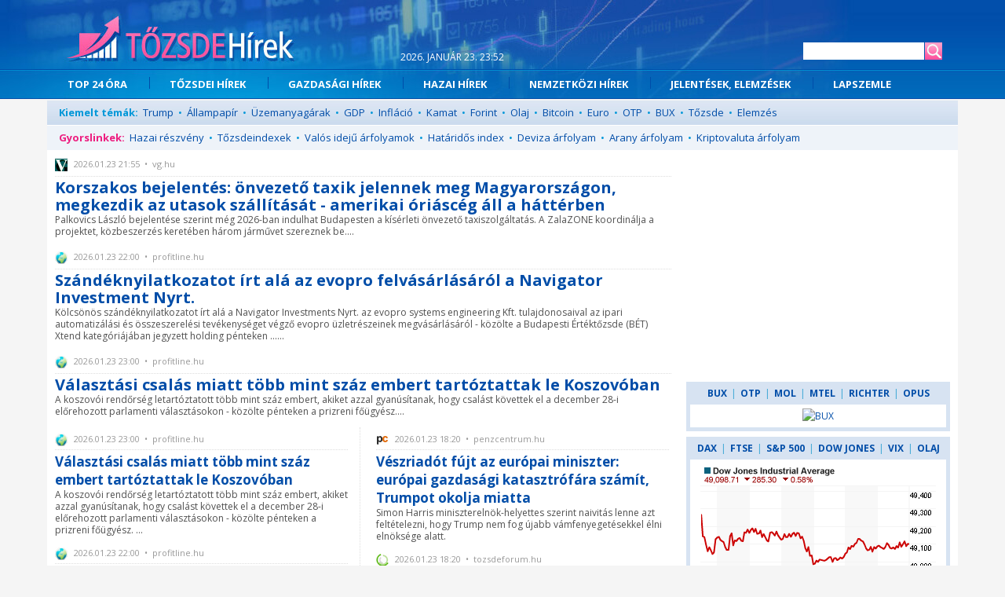

--- FILE ---
content_type: text/html; charset="ISO-8859-2"
request_url: http://www.tozsdehirek.hu/Halad-roman-oktatasi-rendszer-reformja/1092280
body_size: 17468
content:
<!DOCTYPE html PUBLIC "-//W3C//DTD XHTML 1.0 Transitional//EN" "http://www.w3.org/TR/xhtml1/DTD/xhtml1-transitional.dtd">
<html xmlns="http://www.w3.org/1999/xhtml" lang="hu-HU">
<head>
<meta http-equiv="Content-Type" content="text/html; charset=iso-8859-2" />
<title>Tőzsde hírek, friss gazdasági hírek, elemzések | TŐZSDEHÍREK.hu</title>
<meta name="description" content="Tőzsdei és gazdasági hírgyűjtő portál - Tőzsde hírek, gazdasági hírek, tőzsdei árfolyamok és elemzések. Ha téged is érdekel hogyan működik a tőzsde és gazdaság." />
<link href="/css/main_new2.css" rel="stylesheet" type="text/css" />
<script type="text/javascript" src="/js/scripts.js"></script>
<meta http-equiv="refresh" content="1740" />
<meta http-equiv="content-language" content="hu" />
<meta name="geo.placename" content="Hungary" />
<link rel="shortcut icon" href="/favicon.ico" type="image/x-icon" />
<link rel="alternate" type="application/rss+xml" title="RSS 2.0" href="http://www.tozsdehirek.hu/rss/rss.php" />
<meta http-equiv="X-UA-Compatible" content="IE=edge" />
<meta name="viewport" content="initial-scale=1, width=device-width" />	


<script async src="https://www.googletagmanager.com/gtag/js?id=G-ZLJR21PRMS"></script>
<script>
 window.dataLayer = window.dataLayer || [];
 function gtag(){dataLayer.push(arguments);}
 gtag('js', new Date());
 gtag('config', 'G-ZLJR21PRMS');
</script>

<script>
  (function(i,s,o,g,r,a,m){i['GoogleAnalyticsObject']=r;i[r]=i[r]||function(){
  (i[r].q=i[r].q||[]).push(arguments)},i[r].l=1*new Date();a=s.createElement(o),
  m=s.getElementsByTagName(o)[0];a.async=1;a.src=g;m.parentNode.insertBefore(a,m)
  })(window,document,'script','//www.google-analytics.com/analytics.js','ga');
  ga('create', 'UA-1351793-70', 'auto');
  ga('send', 'pageview');
</script>


<link href='https://fonts.googleapis.com/css?family=Open+Sans:400,700,300italic,300,400italic&amp;subset=latin,latin-ext' rel='stylesheet' type='text/css' />

<script data-ad-client="ca-pub-4483806992648356" async src="https://pagead2.googlesyndication.com/pagead/js/adsbygoogle.js"></script>
</head>
<body><div id="c0"><div id="c1"><div id="c2"><div id="head1"><a href="/" title="Friss tőzsdei és gazdasági hírek"><img src="/images/s.gif" width="350" height="87" border="0" alt="Tőzsdehírek" align="left" id="logo1" /></a><a href="/" title="Friss tőzsdei és gazdasági hírek"><img src="/images/tozsdehirek.png" width="291" height="58" alt="Tőzsdehírek" id="logo2" /></a><div id="top-date">2026. janu&aacute;r 23. 23:52</div><div id="top-keres"><form name="searchstring" action="/search.php" method="post"><input type="hidden" name="search1" value="ok" /><table border="0" cellpadding="0" cellspacing="0" class="c55" align="right"><tr><td height="22" class="top-keres1"></td><td valign="bottom"><input class="input_search" style="width:150px;" type="text" name="search_string" value="" maxlength="255"  onfocus="select();" /></td><td><input type="image" src="/images/ok2.png" style="margin-left:1px;" /></td></tr></table></form></div><div class="sep"></div><a href="Javascript:showMenu();"><img src="/images/menu.png" width="109" height="36" alt="" id="menu-png" /></a><div id="top-menu"><ul id="navlist"><li style="background-image: url('/images/s.gif');"><a href="/top-tozsde-hirek" title="Top tőzsde hírek">TOP 24 ÓRA</a></li><li><a href="/tozsdei-hirek" title="Tőzsdei hírek">T&#336;ZSDEI HÍREK</a></li><li><a href="/gazdasagi-hirek" title="Gazdasági hírek">GAZDASÁGI HÍREK</a></li><li><a href="/hazai-hirek" title="Hazai tőzsde hírek">HAZAI HÍREK</a></li><li><a href="/nemzetkozi-hirek" title="Nemzetközi hírek">NEMZETKÖZI HÍREK</a></li><li><a href="/elemzesek" title="Jelentések, technikai elemzések">JELENTÉSEK, ELEMZÉSEK</a></li><!-- <li><a href="/befektetes" title="Befektetés">BEFEKTETÉS</a></li> --><li><a href="/lapszemle" title="Lapszemle">LAPSZEMLE</a></li></ul></div>
<div class="sep"></div><div class="sep"></div>
<div class="sep"></div>
<div id="m"><div id="topic">
<span class="blue"><b>Kiemelt témák:</b></span>&nbsp;
<a href="/Trump/" title="Trump">Trump</a>&nbsp; <span class="blue2">&#149;</span> &nbsp;<a href="/Állampapír/" title="Állampapír">Állampapír</a>&nbsp; <span class="blue2">&#149;</span> &nbsp;<a href="/Üzemanyagárak/" title="Üzemanyagárak">Üzemanyagárak</a>&nbsp; <span class="blue2">&#149;</span> &nbsp;<a href="/GDP/" title="GDP">GDP</a>&nbsp; <span class="blue2">&#149;</span> &nbsp;<a href="/Infláció/" title="Infláció">Infláció</a>&nbsp; <span class="blue2">&#149;</span> &nbsp;<a href="/Kamat/" title="Kamat">Kamat</a>&nbsp; <span class="blue2">&#149;</span> &nbsp;<a href="/Forint/" title="Forint">Forint</a>&nbsp; <span class="blue2">&#149;</span> &nbsp;<a href="/Olaj/" title="Olaj">Olaj</a>&nbsp; <span class="blue2">&#149;</span> &nbsp;<a href="/Bitcoin/" title="Bitcoin">Bitcoin</a>&nbsp; <span class="blue2">&#149;</span> &nbsp;<a href="/Euro/" title="Euro">Euro</a>&nbsp; <span class="blue2">&#149;</span> &nbsp;<a href="/OTP/" title="OTP">OTP</a>&nbsp; <span class="blue2">&#149;</span> &nbsp;<a href="/BUX/" title="BUX">BUX</a>&nbsp; <span class="blue2">&#149;</span> &nbsp;<a href="/Tőzsde/" title="Tőzsde">Tőzsde</a>&nbsp; <span class="blue2">&#149;</span> &nbsp;<a href="/Elemzés/" title="Elemzés">Elemzés</a></div>
<div id="topic2"><span class="pink"><b>Gyorslinkek:</b></span>&nbsp; <a href="/magyar-reszvenyindexek">Hazai részvény</a>&nbsp; <span class="blue2">&#149;</span> &nbsp;<a href="/tozsdeindexek" title="Világ tőzsde indexei">Tőzsdeindexek</a>&nbsp; <span class="blue2">&#149;</span> &nbsp;<a href="/valos-ideju-arfolyamok" title="Valós idejű árfolyamok">Valós idejű árfolyamok</a>&nbsp; <span class="blue2">&#149;</span> &nbsp;<a href="/hataridos-indexek" title="Határidős indexek">Határidős index</a>&nbsp; <span class="blue2">&#149;</span> &nbsp;<a href="/devizaarfolyamok" title="Deviza árfolyamok">Deviza árfolyam</a>&nbsp; <span class="blue2">&#149;</span> &nbsp;<a href="/arany-arfolyam" title="Arany árfolyam, arany árfolyama">Arany árfolyam</a>&nbsp; <span class="blue2">&#149;</span> &nbsp;<a href="kriptovaluta-arfolyamok">Kriptovaluta árfolyam</a>
<!--  &nbsp;<a href="/tozsde-szotar" title="Tőzsde szótár">Tőzsde szótár</a>  &nbsp; <span class="blue2">&#149;</span> <a href="http://www.tozsdehirek.hu/m/" target="_blank" title="Tőzsde hírek mobilon is">Mobil</a>  --></div>
<div id="mobilad"><center><script async src="//pagead2.googlesyndication.com/pagead/js/adsbygoogle.js"></script>
<ins class="adsbygoogle"
	 style="display:block"
	 data-ad-client="ca-pub-4483806992648356"
	 data-ad-slot="2853167719"
	 data-ad-format="auto"></ins>
<script>
(adsbygoogle = window.adsbygoogle || []).push({});
</script></center>
</div>
<div id="frame">

<div id="news-left">

	<script language="JavaScript">
	<!--
		location.href='/';
	//-->
	</script>
	
</div>


<div id="news-right">

<p></p>
<script async src="https://pagead2.googlesyndication.com/pagead/js/adsbygoogle.js?client=ca-pub-4483806992648356"
     crossorigin="anonymous"></script>
<ins class="adsbygoogle"
     style="display:inline-block;width:336px;height:280px"
     data-ad-client="ca-pub-4483806992648356"
     data-ad-slot="5027604119"></ins>
<script>
     (adsbygoogle = window.adsbygoogle || []).push({});
</script>

<p></p>


<p></p>

<div class="box-right">
<a href="/top-tozsde-hirek"><b>Legn&eacute;pszer&#369;bb cikkek</b></a>
<div class="sep5"></div>
<div class="box-right-in">

<div id="news-1">	
<div class="pop1"><b>Elm&uacute;lt 24 &oacute;ra</b>&nbsp;&nbsp;|&nbsp;&nbsp;<a onclick="top_news(2); return false;" href="#" style="color: #00247D;">Kor&aacute;bbi h&iacute;rek</a></div>
<p></p>
<ul style="padding:0px;margin:0px;">
<li style="background-image: url('/images/favicon/th.jpg');" class="li_bg2"><a href="/Varatlan-esemeny-tortent-a-rendkivuli-EU-csucson-Orban-Viktor-azonnal-kiallt-a-nyilvanossag-ele-titkos-ukran-dokumentumot-tart-fel-Brusszel-ledobta-az-atombombat/1340575">Váratlan esemény történt a rendkívüli EU-csúcson, Orbán Viktor azonnal kiállt a nyilvánosság elé: titkos ukrán dokumentumot tárt fel - Brüsszel ledobta az atombombát</a></li>
<li style="background-image: url('/images/favicon/th.jpg');" class="li_bg2"><a href="/uj-csucson-az-arany-es-az-ezust-arfolyama/1340654">Új csúcson az arany és az ezüst árfolyama</a></li>
<li style="background-image: url('/images/favicon/th.jpg');" class="li_bg2"><a href="/Jobban-elunk-de-megis-rosszabbul-valami-nagyon-felrement-a-magyar-gazdasagban-2026-ban-is-ihatjuk-a-levet/1340567">Jobban élünk, de mégis rosszabbul: valami nagyon félrement a magyar gazdaságban, 2026-ban is ihatjuk a levét</a></li>
<li style="background-image: url('/images/favicon/th.jpg');" class="li_bg2"><a href="/Az-ev-vegi-lassulas-utan-ismet-elenkul-a-kereslet-a-magyar-lakaspiacon/1340565">Az év végi lassulás után ismét élénkül a kereslet a magyar lakáspiacon</a></li>
<li style="background-image: url('/images/favicon/th.jpg');" class="li_bg2"><a href="/Az-indokoltnal-nagyobb-mertekben-dragult-az-egyik-fontos-alapanyag-azonnali-vizsgalatot-indit-a-hatosag/1340731">Az indokoltnál nagyobb mértékben drágult az egyik fontos alapanyag - azonnali vizsgálatot indít a hatóság</a></li>
<li style="background-image: url('/images/favicon/th.jpg');" class="li_bg2"><a href="/Elindult-az-europai-hivatal-vizsgalata-az-e-ingatlan-nyilvantartas-ugyeben-mi-johet-most/1340669">Elindult az európai hivatal vizsgálata az e-ingatlan-nyilvántartás ügyében - mi jöhet most?</a></li>
<li style="background-image: url('/images/favicon/th.jpg');" class="li_bg2"><a href="/Visszauthet-az-osztogatas-bovli-kategoriaba-kerulhet-Magyarorszag/1340580">Visszaüthet az osztogatás, bóvli kategóriába kerülhet Magyarország</a></li>
<li style="background-image: url('/images/favicon/th.jpg');" class="li_bg2"><a href="/A-Szechenyi-Istvan-Egyetem-varja-a-diszdiplomara-jogosultak-jelentkezeset/1340561">A Széchenyi István Egyetem várja a díszdiplomára jogosultak jelentkezését</a></li>
<li style="background-image: url('/images/favicon/th.jpg');" class="li_bg2"><a href="/Devizapiac-Januar-23-Izmosodott-a-forint-es-uj-csucsra-lepett-a-dollarral-es-euroval-szemben/1340663">Devizapiac Január 23. - Izmosodott a forint és új csúcsra lépett a dollárral és euróval szemben</a></li>
<li style="background-image: url('/images/favicon/th.jpg');" class="li_bg2"><a href="/Fontos-jatekos-tavozik-a-Unitedtol-tul-magas-a-fizetese-nem-hosszabbithat-Casemiro/1340733">Fontos játékos távozik a Unitedtől: túl magas a fizetése, nem hosszabbíthat Casemiro</a></li>
<li style="background-image: url('/images/favicon/th.jpg');" class="li_bg2"><a href="/Ismet-megbenitotta-az-orszagot-az-onos-eso-ezek-a-telepulesek-busszal-nem-elerhetoek/1340759">Ismét megbénította az országot az ónos eső: ezek a települések busszal nem elérhetőek</a></li>
<li style="background-image: url('/images/favicon/th.jpg');" class="li_bg2"><a href="/Fagyos-szamlak-Europaban-meleg-lakasok-Magyarorszagon-igy-ved-minket-a-kormany/1340729">Fagyos számlák Európában, meleg lakások Magyarországon - így véd minket a kormány</a></li>

</ul>
</div><div id="news-2" style="display: none">
<div class="pop1"><a onclick="top_news(1); return false;" href="#" style="color: #00247D;">Elm&uacute;lt 24 &oacute;ra</a>&nbsp;&nbsp;|&nbsp;&nbsp;<b>Kor&aacute;bbi h&iacute;rek</b></div>
<p></p>
<ul style="padding:0px;margin:0px;">
<li style="background-image: url('/images/favicon/th.jpg');" class="li_bg2"><a href="/Tovabb-zuhant-a-hazai-ipari-termeles/1337253">Tovább zuhant a hazai ipari termelés</a></li>
<li style="background-image: url('/images/favicon/th.jpg');" class="li_bg2"><a href="/Kevesen-tudjak-nagyon-szigorodott-a-hasznalt-autok-eladasa-2026-tol-mar-nem-lehet-akarmit-meghirdetni-a-nemetek-peldaja-mutatja-mi-var-Magyarorszagra/1337197">Kevesen tudják: nagyon szigorodott a használt autók eladása 2026-tól, már nem lehet akármit meghirdetni - a németek példája mutatja, mi vár Magyarországra</a></li>
<li style="background-image: url('/images/favicon/th.jpg');" class="li_bg2"><a href="/Megjottek-az-uzemanyagarak-nem-az-onos-eso-miatt-leszunk-idegesek-holnaptol/1337599">Megjöttek az üzemanyagárak, nem az ónos eső miatt leszünk idegesek holnaptól</a></li>
<li style="background-image: url('/images/favicon/th.jpg');" class="li_bg2"><a href="/Az-olaj-es-az-arany-csak-a-kezdet-szinte-foldontuli-kincsek-rejtoznek-Venezuelaban/1337049">Az olaj és az arany csak a kezdet: szinte földöntúli kincsek rejtőznek Venezuelában</a></li>
<li style="background-image: url('/images/favicon/th.jpg');" class="li_bg2"><a href="/Valami-elpattant-Putyinnal-a-semmibol-lefoglaltak-negy-orosz-gyarat-a-Magyarorszagon-is-jelenlevo-oriascegnek-azonnal-beszakadt-a-tozsden/1337841">Valami elpattant Putyinnál: a semmiből lefoglalták négy orosz gyárát a Magyarországon is jelenlévő óriáscégnek - azonnal beszakadt a tőzsdén</a></li>
<li style="background-image: url('/images/favicon/th.jpg');" class="li_bg2"><a href="/Ennyi-volt-egyszerre-ket-unios-orszagbol-vonul-ki-az-egyik-legnagyobb-webaruhaz-Magyarorszag-miatt-teszi-a-nemetek-veszik-at-a-boltot/1337038">Ennyi volt: egyszerre két uniós országból vonul ki az egyik legnagyobb webáruház, Magyarország miatt teszi - a németek veszik át a boltot</a></li>
<li style="background-image: url('/images/favicon/th.jpg');" class="li_bg2"><a href="/Olyat-uzent-az-MNB-amirol-Nagy-Martonnak-is-beszelnie-kell-mikor-a-kormany-ele-lep/1338028">Olyat üzent az MNB, amiről Nagy Mártonnak is beszélnie kell, mikor a kormány elé lép</a></li>
<li style="background-image: url('/images/favicon/th.jpg');" class="li_bg2"><a href="/Lengyelorszagban-terjeszkedik-az-Erste/1337252">Lengyelországban terjeszkedik az Erste</a></li>
<li style="background-image: url('/images/favicon/th.jpg');" class="li_bg2"><a href="/osszeomlik-az-olajpiac-2026-ban-johet-az-igazi-pofon-/1337302">Összeomlik az olajpiac? 2026-ban jöhet az igazi pofon </a></li>
<li style="background-image: url('/images/favicon/th.jpg');" class="li_bg2"><a href="/Kicsinalja-az-Exxon-olajvallalatot-Trump-/1337301">Kicsinálja az Exxon olajvállalatot Trump </a></li>
<li style="background-image: url('/images/favicon/th.jpg');" class="li_bg2"><a href="/Iranban-folytatodnak-a-tuntetesek-Izrael-fokozott-keszultsegben/1337248">Iránban folytatódnak a tüntetések, Izrael fokozott készültségben</a></li>
<li style="background-image: url('/images/favicon/th.jpg');" class="li_bg2"><a href="/Januar-hidege-befagyasztotta-a-szemelyi-kolcsonok-kamatjait/1337041">Január hidege befagyasztotta a személyi kölcsönök kamatjait</a></li>

</ul>
</div>
</div>
</div>


<p></p>

</div>
<div class="sep"></div>
	

</div>

</div></div></div>

<center style="height:40px;overflow:hidden;"><script type="text/javascript" src="http://forexminute.com/forexminutetools/fxticker.js" ></script><div style="height:35px;" id="forex-widget" data-width="1000" data-height="30" data-speed="1" ></div></center>

<div class="sep10"></div>

<div id="top-menu2"><ul id="navlist"><li style="background-image: url('/images/s.gif');"><a href="/top-tozsde-hirek" title="Top tőzsde hírek">TOP 24 ÓRA</a></li><li><a href="/tozsdei-hirek" title="Tőzsdei hírek">T&#336;ZSDEI HÍREK</a></li><li><a href="/gazdasagi-hirek" title="Gazdasági hírek">GAZDASÁGI HÍREK</a></li><li><a href="/hazai-hirek" title="Hazai tőzsde hírek">HAZAI HÍREK</a></li><li><a href="/nemzetkozi-hirek" title="Nemzetközi hírek">NEMZETKÖZI HÍREK</a></li><li><a href="/elemzesek" title="Jelentések, technikai elemzések">JELENTÉSEK, ELEMZÉSEK</a></li> <li><a href="/befektetes" title="Befektetés">BEFEKTETÉS</a></li><li><a href="/lapszemle" title="Lapszemle">LAPSZEMLE</a></li></ul></div>

<div class="footer">
	<a href="/contact+links.php">Kapcsolat</a> &#149; <a href="https://www.alexgraphics.hu/" title="Honlapkészítés, céges honlap készítés" target="_blank">Honlapkészítés</a></div>

</div></div>


<!-- 
<div id="CookieLayer" style="position: fixed; display: none; margin: 0; padding: 8px; left: 0; right: 0; bottom: 0; with: 100%; background-color:#000000; color: #ffffff; opacity: 0.5;"><section style="color: #ffffff; opacity: 1; font-size: 1em;z-index:1000;"><div style="float: left;">Tájékoztatjuk, hogy a honlap 'sütiket' használ. Az oldal böngészésével elfogadja ezt.</div><div style="float: right; font-weight: bold;"> <span style="border: 1px solid #dedede; color: #ffffff; padding: 2px 5px; margin: 5px; -webkit-border-radius: 5px; -moz-border-radius: 5px; border-radius: 5px; cursor: pointer;" onclick="CookieLayerSet()">Értem</span> <span style="border: 1px solid #dedede; color: #ffffff; padding: 2px 5px; margin: 5px; -webkit-border-radius: 5px; -moz-border-radius: 5px; border-radius: 5px; cursor: pointer;" onclick="window.open('cookie.php', '_blank');">Részletek</span></section></div></div><script>function CookieLayerSet(){document.cookie=window.location.host + '-CookieLayer=true'; document.getElementById('CookieLayer').style.display='none';}function getCookie(cname){var name=cname + "="; var ca=document.cookie.split(';'); for (var i=0; i < ca.length; i++){var c=ca[i]; while (c.charAt(0)==' ') c=c.substring(1); if (c.indexOf(name)==0){return c.substring(name.length, c.length);}}return "";}if (!getCookie(window.location.host + '-CookieLayer')){document.getElementById('CookieLayer').style.display='block';}</script> -->


</body>
</html>

--- FILE ---
content_type: text/html; charset="ISO-8859-2"
request_url: http://www.tozsdehirek.hu/
body_size: 80295
content:
<!DOCTYPE html PUBLIC "-//W3C//DTD XHTML 1.0 Transitional//EN" "http://www.w3.org/TR/xhtml1/DTD/xhtml1-transitional.dtd">
<html xmlns="http://www.w3.org/1999/xhtml" lang="hu-HU">
<head>
<meta http-equiv="Content-Type" content="text/html; charset=iso-8859-2" />
<title>Tőzsde hírek, friss gazdasági hírek, elemzések | TŐZSDEHÍREK.hu</title>
<meta name="description" content="Tőzsdei és gazdasági hírgyűjtő portál - Tőzsde hírek, gazdasági hírek, tőzsdei árfolyamok és elemzések. Ha téged is érdekel hogyan működik a tőzsde és gazdaság." />
<link href="/css/main_new2.css" rel="stylesheet" type="text/css" />
<script type="text/javascript" src="/js/scripts.js"></script>
<meta http-equiv="refresh" content="1740" />
<meta http-equiv="content-language" content="hu" />
<meta name="geo.placename" content="Hungary" />
<link rel="shortcut icon" href="/favicon.ico" type="image/x-icon" />
<link rel="alternate" type="application/rss+xml" title="RSS 2.0" href="http://www.tozsdehirek.hu/rss/rss.php" />
<meta http-equiv="X-UA-Compatible" content="IE=edge" />
<meta name="viewport" content="initial-scale=1, width=device-width" />	


<script async src="https://www.googletagmanager.com/gtag/js?id=G-ZLJR21PRMS"></script>
<script>
 window.dataLayer = window.dataLayer || [];
 function gtag(){dataLayer.push(arguments);}
 gtag('js', new Date());
 gtag('config', 'G-ZLJR21PRMS');
</script>

<script>
  (function(i,s,o,g,r,a,m){i['GoogleAnalyticsObject']=r;i[r]=i[r]||function(){
  (i[r].q=i[r].q||[]).push(arguments)},i[r].l=1*new Date();a=s.createElement(o),
  m=s.getElementsByTagName(o)[0];a.async=1;a.src=g;m.parentNode.insertBefore(a,m)
  })(window,document,'script','//www.google-analytics.com/analytics.js','ga');
  ga('create', 'UA-1351793-70', 'auto');
  ga('send', 'pageview');
</script>


<link href='https://fonts.googleapis.com/css?family=Open+Sans:400,700,300italic,300,400italic&amp;subset=latin,latin-ext' rel='stylesheet' type='text/css' />

<script data-ad-client="ca-pub-4483806992648356" async src="https://pagead2.googlesyndication.com/pagead/js/adsbygoogle.js"></script>
</head>
<body><div id="c0"><div id="c1"><div id="c2"><div id="head1"><a href="/" title="Friss tőzsdei és gazdasági hírek"><img src="/images/s.gif" width="350" height="87" border="0" alt="Tőzsdehírek" align="left" id="logo1" /></a><a href="/" title="Friss tőzsdei és gazdasági hírek"><img src="/images/tozsdehirek.png" width="291" height="58" alt="Tőzsdehírek" id="logo2" /></a><div id="top-date">2026. janu&aacute;r 23. 23:52</div><div id="top-keres"><form name="searchstring" action="/search.php" method="post"><input type="hidden" name="search1" value="ok" /><table border="0" cellpadding="0" cellspacing="0" class="c55" align="right"><tr><td height="22" class="top-keres1"></td><td valign="bottom"><input class="input_search" style="width:150px;" type="text" name="search_string" value="" maxlength="255"  onfocus="select();" /></td><td><input type="image" src="/images/ok2.png" style="margin-left:1px;" /></td></tr></table></form></div><div class="sep"></div><a href="Javascript:showMenu();"><img src="/images/menu.png" width="109" height="36" alt="" id="menu-png" /></a><div id="top-menu"><ul id="navlist"><li style="background-image: url('/images/s.gif');"><a href="/top-tozsde-hirek" title="Top tőzsde hírek">TOP 24 ÓRA</a></li><li><a href="/tozsdei-hirek" title="Tőzsdei hírek">T&#336;ZSDEI HÍREK</a></li><li><a href="/gazdasagi-hirek" title="Gazdasági hírek">GAZDASÁGI HÍREK</a></li><li><a href="/hazai-hirek" title="Hazai tőzsde hírek">HAZAI HÍREK</a></li><li><a href="/nemzetkozi-hirek" title="Nemzetközi hírek">NEMZETKÖZI HÍREK</a></li><li><a href="/elemzesek" title="Jelentések, technikai elemzések">JELENTÉSEK, ELEMZÉSEK</a></li><!-- <li><a href="/befektetes" title="Befektetés">BEFEKTETÉS</a></li> --><li><a href="/lapszemle" title="Lapszemle">LAPSZEMLE</a></li></ul></div>
<div class="sep"></div><div class="sep"></div>
<div class="sep"></div>
<div id="m"><div id="topic">
<span class="blue"><b>Kiemelt témák:</b></span>&nbsp;
<a href="/Trump/" title="Trump">Trump</a>&nbsp; <span class="blue2">&#149;</span> &nbsp;<a href="/Állampapír/" title="Állampapír">Állampapír</a>&nbsp; <span class="blue2">&#149;</span> &nbsp;<a href="/Üzemanyagárak/" title="Üzemanyagárak">Üzemanyagárak</a>&nbsp; <span class="blue2">&#149;</span> &nbsp;<a href="/GDP/" title="GDP">GDP</a>&nbsp; <span class="blue2">&#149;</span> &nbsp;<a href="/Infláció/" title="Infláció">Infláció</a>&nbsp; <span class="blue2">&#149;</span> &nbsp;<a href="/Kamat/" title="Kamat">Kamat</a>&nbsp; <span class="blue2">&#149;</span> &nbsp;<a href="/Forint/" title="Forint">Forint</a>&nbsp; <span class="blue2">&#149;</span> &nbsp;<a href="/Olaj/" title="Olaj">Olaj</a>&nbsp; <span class="blue2">&#149;</span> &nbsp;<a href="/Bitcoin/" title="Bitcoin">Bitcoin</a>&nbsp; <span class="blue2">&#149;</span> &nbsp;<a href="/Euro/" title="Euro">Euro</a>&nbsp; <span class="blue2">&#149;</span> &nbsp;<a href="/OTP/" title="OTP">OTP</a>&nbsp; <span class="blue2">&#149;</span> &nbsp;<a href="/BUX/" title="BUX">BUX</a>&nbsp; <span class="blue2">&#149;</span> &nbsp;<a href="/Tőzsde/" title="Tőzsde">Tőzsde</a>&nbsp; <span class="blue2">&#149;</span> &nbsp;<a href="/Elemzés/" title="Elemzés">Elemzés</a></div>
<div id="topic2"><span class="pink"><b>Gyorslinkek:</b></span>&nbsp; <a href="/magyar-reszvenyindexek">Hazai részvény</a>&nbsp; <span class="blue2">&#149;</span> &nbsp;<a href="/tozsdeindexek" title="Világ tőzsde indexei">Tőzsdeindexek</a>&nbsp; <span class="blue2">&#149;</span> &nbsp;<a href="/valos-ideju-arfolyamok" title="Valós idejű árfolyamok">Valós idejű árfolyamok</a>&nbsp; <span class="blue2">&#149;</span> &nbsp;<a href="/hataridos-indexek" title="Határidős indexek">Határidős index</a>&nbsp; <span class="blue2">&#149;</span> &nbsp;<a href="/devizaarfolyamok" title="Deviza árfolyamok">Deviza árfolyam</a>&nbsp; <span class="blue2">&#149;</span> &nbsp;<a href="/arany-arfolyam" title="Arany árfolyam, arany árfolyama">Arany árfolyam</a>&nbsp; <span class="blue2">&#149;</span> &nbsp;<a href="kriptovaluta-arfolyamok">Kriptovaluta árfolyam</a>
<!--  &nbsp;<a href="/tozsde-szotar" title="Tőzsde szótár">Tőzsde szótár</a>  &nbsp; <span class="blue2">&#149;</span> <a href="http://www.tozsdehirek.hu/m/" target="_blank" title="Tőzsde hírek mobilon is">Mobil</a>  --></div>
<div id="mobilad"><center><script async src="//pagead2.googlesyndication.com/pagead/js/adsbygoogle.js"></script>
<ins class="adsbygoogle"
	 style="display:block"
	 data-ad-client="ca-pub-4483806992648356"
	 data-ad-slot="2853167719"
	 data-ad-format="auto"></ins>
<script>
(adsbygoogle = window.adsbygoogle || []).push({});
</script></center>
</div>
<div id="frame">
<div class="bal">

<div class="news_box">

<ul class="o4"><li class="li_bg">
<div class="date1"><img src=/images/favicon/vg.jpg border="0" style="vertical-align:middle;margin-right:5px;" /> 
2026.01.23 21:55 &nbsp;&#149;&nbsp; vg.hu</div><h1><a href="/Korszakos-bejelentes-onvezeto-taxik-jelennek-meg-Magyarorszagon-megkezdik-utasok-szallitasat-amerikai-oriasceg-all-hatterben/1340878" class="s16"><b>Korszakos bejelentés: önvezető taxik jelennek meg Magyarországon, megkezdik az utasok szállítását - amerikai óriáscég áll a háttérben</b></a></h1>
<div class="c22">Palkovics László bejelentése szerint még 2026-ban indulhat Budapesten a kísérleti önvezető taxiszolgáltatás. A ZalaZONE koordinálja a projektet, közbeszerzés keretében három járművet szereznek be....</div><div class="sep"></div></li><li class="li_bg">
<div class="date1"><img src=/images/favicon/pl.jpg border="0" style="vertical-align:middle;margin-right:5px;" /> 
2026.01.23 22:00 &nbsp;&#149;&nbsp; profitline.hu</div><h1><a href="/Szandeknyilatkozatot-irt-ala-evopro-felvasarlasarol-Navigator-Investment-Nyrt/1340879" class="s16"><b>Szándéknyilatkozatot írt alá az evopro felvásárlásáról a Navigator Investment Nyrt.</b></a></h1>
<div class="c22">Kölcsönös szándéknyilatkozatot írt alá a Navigator Investments Nyrt. az evopro systems engineering Kft. tulajdonosaival az ipari automatizálási és összeszerelési tevékenységet végző evopro üzletrészeinek megvásárlásáról - közölte a Budapesti Értéktőzsde (BÉT) Xtend kategóriájában jegyzett holding pénteken  ......</div><div class="sep"></div></li><li class="li_bg">
<div class="date1"><img src=/images/favicon/pl.jpg border="0" style="vertical-align:middle;margin-right:5px;" /> 
2026.01.23 23:00 &nbsp;&#149;&nbsp; profitline.hu</div><h1><a href="/Valasztasi-csalas-miatt-tobb-mint-szaz-embert-tartoztattak-le-Koszovoban/1340880" class="s16"><b>Választási csalás miatt több mint száz embert tartóztattak le Koszovóban</b></a></h1>
<div class="c22">A koszovói rendőrség letartóztatott több mint száz embert, akiket azzal gyanúsítanak, hogy csalást követtek el a december 28-i előrehozott parlamenti választásokon - közölte pénteken a prizreni főügyész....</div><div class="sep"></div></li></ul>

<div class="o11">
		<ul class="c11">
		<li class="li_bg3"><div class="date1"><img src=/images/favicon/pl.jpg border="0" style="vertical-align:middle;margin-right:5px;" /> 
	2026.01.23 23:00 &nbsp;&#149;&nbsp; profitline.hu</div><a href="/Valasztasi-csalas-miatt-tobb-mint-szaz-embert-tartoztattak-le-Koszovoban/1340880" class="s100"><b>Választási csalás miatt több mint száz embert tartóztattak le Koszovóban</b></a><div class="c22">A koszovói rendőrség letartóztatott több mint száz embert, akiket azzal gyanúsítanak, hogy csalást követtek el a december 28-i előrehozott parlamenti választásokon - közölte pénteken a prizreni főügyész. ...</div></li>
	<li class="li_bg3"><div class="date1"><img src=/images/favicon/pl.jpg border="0" style="vertical-align:middle;margin-right:5px;" /> 
	2026.01.23 22:00 &nbsp;&#149;&nbsp; profitline.hu</div><a href="/Szandeknyilatkozatot-irt-ala-evopro-felvasarlasarol-Navigator-Investment-Nyrt/1340879" class="s100"><b>Szándéknyilatkozatot írt alá az evopro felvásárlásáról a Navigator Investment Nyrt.</b></a><div class="c22">Kölcsönös szándéknyilatkozatot írt alá a Navigator Investments Nyrt. az evopro systems engineering Kft. tulajdonosaival az ipari automatizálási és összeszerelési tevékenységet végző evopro üzletrészeinek  ...</div></li>
	<li class="li_bg3"><div class="date1"><img src=/images/favicon/vg.jpg border="0" style="vertical-align:middle;margin-right:5px;" /> 
	2026.01.23 21:55 &nbsp;&#149;&nbsp; vg.hu</div><a href="/Korszakos-bejelentes-onvezeto-taxik-jelennek-meg-Magyarorszagon-megkezdik-utasok-szallitasat-amerikai-oriasceg-all-hatterben/1340878" class="s100"><b>Korszakos bejelentés: önvezető taxik jelennek meg Magyarországon, megkezdik az utasok szállítását - amerikai óriáscég áll a háttérben</b></a><div class="c22">Palkovics László bejelentése szerint még 2026-ban indulhat Budapesten a kísérleti önvezető taxiszolgáltatás. A ZalaZONE koordinálja a projektet, közbeszerzés keretében három járművet szereznek be.		<div style="padding-top:10px;"><script async src="//pagead2.googlesyndication.com/pagead/js/adsbygoogle.js"></script>
		<!-- tozsdehirek mobile -->
		<ins class="adsbygoogle"
			 style="display:block"
			 data-ad-client="ca-pub-4483806992648356"
			 data-ad-slot="2853167719"
			 data-ad-format="auto"></ins>
		<script>
		(adsbygoogle = window.adsbygoogle || []).push({});
		</script>
		</div>
		</div></li>
	<li class="li_bg3"><div class="date1"><img src=/images/favicon/th.jpg border="0" style="vertical-align:middle;margin-right:5px;" /> 
	2026.01.23 21:35 &nbsp;&#149;&nbsp; infostart.hu</div><a href="/Zsidai-Zoltan-Roy-haromszorosara-nohet-ettermekben-uzleti-fogyasztas-akcioterv-hatasara/1340877" class="s100"><b>Zsidai Zoltán Roy: háromszorosára nőhet az éttermekben az üzleti fogyasztás az akcióterv hatására</b></a><div class="c22">Éttermeket segítő 100 milliárd forintos kormányzati akcióterv látott napvilágot, amit üdvözöl a Magyar Éttermi Szövetség. Zsidai Zoltán Roy elnök, étterem-tulajdonos az InfoRádióban elmondta: a reprezentációs  ...</div></li>
	<li class="li_bg3"><div class="date1"><img src=/images/favicon/vg.jpg border="0" style="vertical-align:middle;margin-right:5px;" /> 
	2026.01.23 21:30 &nbsp;&#149;&nbsp; vg.hu</div><a href="/oriasi-bajban-RTL-Magyarorszag-raszalltak-vegrehajtok-cegere-elarverezhetik-ha-nem-fizet/1340876" class="s100"><b>Óriási bajban az RTL Magyarország: rászálltak a végrehajtók a cégére - elárverezhetik, ha nem fizet</b></a><div class="c22">Budapesti végrehajtó január 14-én lefoglalta a luxemburgi CLT-UFA S.A. 100 százalékos üzletrészét az RTL Services Kft.-ben (RTL Kft.), becsértékét 7,59 milliárd forintban határozva meg, egy korábbi jogvita  ...</div></li>
	<li class="li_bg3"><div class="date1"><img src=/images/favicon/vg.jpg border="0" style="vertical-align:middle;margin-right:5px;" /> 
	2026.01.23 21:25 &nbsp;&#149;&nbsp; vg.hu</div><a href="/legrosszabb-keszul-hetvegen-kitorhet-egy-uj-haboru-Foldon-legnagyobb-legitarsasagok-mar-torlik-jarataikat-vilag-feszulten-figyel/1340875" class="s100"><b>A legrosszabb készül: a hétvégén kitörhet egy új háború a Földön, a legnagyobb légitársaságok már törlik a járataikat - a világ feszülten figyel</b></a><div class="c22">Egyre jelentősebb az Egyesült Államok katonai jelenléte a térségben.</div></li>
	<li class="li_bg3"><div class="date1"><img src=/images/favicon/pl.jpg border="0" style="vertical-align:middle;margin-right:5px;" /> 
	2026.01.23 21:00 &nbsp;&#149;&nbsp; profitline.hu</div><a href="/Emelkedik-Tesco-dolgozok-bere/1340874" class="s100"><b>Emelkedik a Tesco dolgozók bére</b></a><div class="c22">Megállapodott a szakszervezetekkel a Tesco az idei bérekről, az áruházlánc átlagosan 7,2 százalékkal emeli a munkatársak bérét - tájékoztatott a vállalat, valamint a Kereskedelmi Alkalmazottak Szakszervezete  ...</div></li>
	<li class="li_bg3"><div class="date1"><img src=/images/favicon/vg.jpg border="0" style="vertical-align:middle;margin-right:5px;" /> 
	2026.01.23 20:35 &nbsp;&#149;&nbsp; vg.hu</div><a href="/Gronland-szomszedja-is-haborura-keszul-szaz-ev-utan-ujra-elokerult-rettegett-haditerv-ez-lehet-NATO-vege/1340872" class="s100"><b>Grönland szomszédja is háborúra készül: száz év után újra előkerült a rettegett haditerv - ez lehet a NATO vége?</b></a><div class="c22">Bár a terv elméleti és óvintézkedés jellegű, a lépés drámai képet fest az Egyesült Államok és Kanada kapcsolatának romlásáról.</div></li>
	<li class="li_bg3"><div class="date1"><img src=/images/favicon/pl.jpg border="0" style="vertical-align:middle;margin-right:5px;" /> 
	2026.01.23 20:35 &nbsp;&#149;&nbsp; profitline.hu</div><a href="/VIBE-Budapest-kiserlet-etterem-ejszakai-szorakozas-hataran/1340873" class="s100"><b>A VIBE Budapest kísérlet az étterem és az éjszakai szórakozás határán</b></a><div class="c22">A vendéglátásban ritkán jelenik meg olyan modell, amely tudatosan a megszokott kategóriák határán mozog. A VIBE Budapest egy olyan kísérletként indult, amely egy szervezeti és működési keretben kezeli  ...</div></li>
	<li class="li_bg3"><div class="date1"><img src=/images/favicon/vg.jpg border="0" style="vertical-align:middle;margin-right:5px;" /> 
	2026.01.23 20:30 &nbsp;&#149;&nbsp; vg.hu</div><a href="/Kirobbant-beremeles-haboru-magyar-boltokban-ujabb-nagy-lanc-jelentette-be-2026-os-fizeteseket-szivhatja-fogat-Tesco-Aldi/1340870" class="s100"><b>Kirobbant a béremelés-háború a magyar boltokban: újabb nagy lánc jelentette be a 2026-os fizetéseket - szívhatja a fogát a Tesco és az Aldi</b></a><div class="c22">A Penny Magyarországon 2026-ban átlagosan 8 százalékkal emeli az értékesítés és logisztika területeken dolgozók bérét, a központi területeken pedig 6 százalékkal, miközben juttatási csomagot is biztosít  ...</div></li>
	<li class="li_bg3"><div class="date1"><img src=/images/favicon/vg.jpg border="0" style="vertical-align:middle;margin-right:5px;" /> 
	2026.01.23 20:30 &nbsp;&#149;&nbsp; vg.hu</div><a href="/Hivatalos-eldolt-atneveztek-Magyarorszag-egyik-legnagyobb-futballklubjat-mostantol-igy-hivjak/1340871" class="s100"><b>Hivatalos: eldőlt, átnevezték Magyarország egyik legnagyobb futballklubját - mostantól így hívják</b></a><div class="c22">Tízből kilenc szurkoló így szavazott.</div></li>
	<li class="li_bg3"><div class="date1"><img src=/images/favicon/tf.jpg border="0" style="vertical-align:middle;margin-right:5px;" /> 
	2026.01.23 20:20 &nbsp;&#149;&nbsp; tozsdeforum.hu</div><a href="//1340869" class="s100"><b></b></a><div class="c22"></div></li>
	<li class="li_bg3"><div class="date1"><img src=/images/favicon/pc.jpg border="0" style="vertical-align:middle;margin-right:5px;" /> 
	2026.01.23 20:05 &nbsp;&#149;&nbsp; penzcentrum.hu</div><a href="/Elkepeszto-sztori-igy-huztak-le-naiv-83-eves-nyugdijast-Tolna-megyeben-45-millioja-banta/1340867" class="s100"><b>Elképesztő sztori: így húzták le a naiv, 83 éves nyugdíjast Tolna megyében - 45 milliója bánta</b></a><div class="c22">A kezdeti sikeren felbuzdulva a család tagjai egyre több pénzt csaltak ki az idős férfitól.</div></li>
	<li class="li_bg3"><div class="date1"><img src=/images/favicon/mf.jpg border="0" style="vertical-align:middle;margin-right:5px;" /> 
	2026.01.23 20:05 &nbsp;&#149;&nbsp; mfor.hu</div><a href="/Hat-nyolc-szazalekkal-emeli-bereket-Penny/1340868" class="s100"><b>Hat-nyolc százalékkal emeli a béreket a Penny</b></a><div class="c22">A Penny az értékesítés és a logisztika területén átlagosan 8 százalékkal, a központi területeken átlagosan 6 százalékkal emeli dolgozói bérét - közölte az áruházlánc pénteken.</div></li>
	<li class="li_bg3"><div class="date1"><img src=/images/favicon/vg.jpg border="0" style="vertical-align:middle;margin-right:5px;" /> 
	2026.01.23 20:00 &nbsp;&#149;&nbsp; vg.hu</div><a href="/Hihetetlen-terv-uj-autopalyaval-kotnek-ossze-Nyugat-Magyarorszag-ket-nagyvarosat-ez-mar-nem-csak-lakossagrol-szol/1340865" class="s100"><b>Hihetetlen terv: új autópályával kötnék össze Nyugat-Magyarország két nagyvárosát - ez már nem csak a lakosságról szól</b></a><div class="c22">Komárom és Székesfehérvár között új, 2×2 sávos gyorsforgalmi út (M200-as) épül, amelynek tervezése előrehaladott szakaszban van, a kivitelezés 2027-ben indulhat és 2030-ra fejeződhet be.</div></li>
	<li class="li_bg3"><div class="date1"><img src=/images/favicon/pl.jpg border="0" style="vertical-align:middle;margin-right:5px;" /> 
	2026.01.23 20:00 &nbsp;&#149;&nbsp; profitline.hu</div><a href="/Valami-zavaros-etolaj-piacan-GVH-vizsgalatot-inditott/1340866" class="s100"><b>Valami zavaros az étolaj piacán, a GVH vizsgálatot indított</b></a><div class="c22">Nagyobb mértékben drágult az étolaj Magyarországon, mint a környező országokban, ezért a Gazdasági Versenyhivatal (GVH) gyorsított ágazati vizsgálatot indított. A GVH gyanúja szerint ágazati piaci jellemzők  ...		<div style="padding-top:10px;"><script async src="//pagead2.googlesyndication.com/pagead/js/adsbygoogle.js"></script>
		<!-- tozsdehirek mobile -->
		<ins class="adsbygoogle"
			 style="display:block"
			 data-ad-client="ca-pub-4483806992648356"
			 data-ad-slot="2853167719"
			 data-ad-format="auto"></ins>
		<script>
		(adsbygoogle = window.adsbygoogle || []).push({});
		</script>
		</div>
		</div></li>
	<li class="li_bg3"><div class="date1"><img src=/images/favicon/th.jpg border="0" style="vertical-align:middle;margin-right:5px;" /> 
	2026.01.23 19:50 &nbsp;&#149;&nbsp; infostart.hu</div><a href="/ceg-amely-nem-volt-elado-avagy-hogyan-vedte-meg-magat-Mol-valt-regionalis-energiahatalomma/1340864" class="s100"><b>A cég, amely nem volt eladó, avagy hogyan védte meg magát a Mol, és vált regionális energiahatalommá</b></a><div class="c22">A Mol történetét gyakran sikersztoriként mesélik el. Növekedés, terjeszkedés, regionális jelenlét. De ez csak az egyik dimenzió. A mélyben egy sokkal izgalmasabb történet húzódik meg. Annak a krónikája,  ...</div></li>
	<li class="li_bg3"><div class="date1"><img src=/images/favicon/vg.jpg border="0" style="vertical-align:middle;margin-right:5px;" /> 
	2026.01.23 19:45 &nbsp;&#149;&nbsp; vg.hu</div><a href="/Putyin-melysegesen-csalodott-raszanta-magat-orosz-gyarak-epulnek-kulfoldon-Magyarorszag-is-lehet-helyszin/1340863" class="s100"><b>Putyin mélységesen csalódott, rászánta magát: orosz gyárak épülnek külföldön - Magyarország is lehet helyszín?</b></a><div class="c22">Moszkva állami támogatással külföldi feldolgozóüzemek létrehozását ösztönözné.</div></li>
	<li class="li_bg3"><div class="date1"><img src=/images/favicon/th.jpg border="0" style="vertical-align:middle;margin-right:5px;" /> 
	2026.01.23 19:40 &nbsp;&#149;&nbsp; infostart.hu</div><a href="/Oeconomus-mar-nem-osszeszerelo-uzemkent-tekintenek-hazankra/1340862" class="s100"><b>Oeconomus: már nem összeszerelő üzemként tekintenek hazánkra</b></a><div class="c22">A védőpajzs bejelentésének hatása is érezhető volt.</div></li>
	<li class="li_bg3"><div class="date1"><img src=/images/favicon/pc.jpg border="0" style="vertical-align:middle;margin-right:5px;" /> 
	2026.01.23 19:35 &nbsp;&#149;&nbsp; penzcentrum.hu</div><a href="/Most-kell-lepni-szeptemberig-igenyelheto-kamatmentes-hitel/1340860" class="s100"><b>Most kell lépni: szeptemberig igényelhető a kamatmentes hitel</b></a><div class="c22">A Nemzetgazdasági Minisztérium támogatási csomagot indít az Agrárminisztérium kezdeményezésére.</div></li>
	<li class="li_bg3"><div class="date1"><img src=/images/favicon/vg.jpg border="0" style="vertical-align:middle;margin-right:5px;" /> 
	2026.01.23 19:35 &nbsp;&#149;&nbsp; vg.hu</div><a href="/oriasi-fordulat-amerikai-nagybank-vetelre-ajanlja-BMW-Mercedes-reszvenyeit/1340861" class="s100"><b>Óriási fordulat: az amerikai nagybank vételre ajánlja a BMW és a Mercedes részvényeit</b></a><div class="c22">Mit vár a Goldman a német prémiumgyártóktól idén?</div></li>
	<li class="li_bg3"><div class="date1"><img src=/images/favicon/pc.jpg border="0" style="vertical-align:middle;margin-right:5px;" /> 
	2026.01.23 19:25 &nbsp;&#149;&nbsp; penzcentrum.hu</div><a href="/Ismet-elkepeszto-bravur-magyar-vizipolosoktol-Dontoben-ferfi-valogatott-mar-csak-ellenfelre-varunk/1340858" class="s100"><b>Ismét elképesztő bravúr a magyar vízipólosoktól! Döntőben a férfi válogatott - már csak ellenfélre várunk</b></a><div class="c22">A vasárnapi döntőben a házigazda olimpiai bajnok szerb és az olasz csapat összecsapásának győztesével találkozik a Varga-legénység.</div></li>
	<li class="li_bg3"><div class="date1"><img src=/images/favicon/vg.jpg border="0" style="vertical-align:middle;margin-right:5px;" /> 
	2026.01.23 19:25 &nbsp;&#149;&nbsp; vg.hu</div><a href="/Ez-mar-Szijjarto-Peter-szerint-is-kulonos-1500-fos-magyar-telepulesen-epitett-uj-gyarat-nemet-vilagceg-tobb-mint-ezren-fognak-dolgozni-benne/1340859" class="s100"><b>Ez már Szijjártó Péter szerint is különös: 1500 fős magyar településen épített új gyárat a német világcég - több mint ezren fognak dolgozni benne</b></a><div class="c22">Szijjártó Péter külgazdasági és külügyminiszter kijelentette, hogy a német SICK Kft. 10 milliárd forintos beruházása Kunszigeten - 1,6 milliárd forintos kormányzati támogatással - 300 új munkahelyet teremtett  ...</div></li>
	<li class="li_bg3"><div class="date1"><img src=/images/favicon/pc.jpg border="0" style="vertical-align:middle;margin-right:5px;" /> 
	2026.01.23 19:20 &nbsp;&#149;&nbsp; penzcentrum.hu</div><a href="/Kemeny-fenyegetest-kuldott-Izrael-Irannak-hetszeres-megtorlast-helyeztek-kilatasba/1340854" class="s100"><b>Kemény fenyegetést küldött Izrael Iránnak: hétszeres megtorlást helyeztek kilátásba</b></a><div class="c22">Barkat határozottan támogatta a Trump-adminisztráció békejavaslatát, amit jobb alternatívának nevezett az elfogult ENSZ-nél.</div></li>
	<li class="li_bg3"><div class="date1"><img src=/images/favicon/mf.jpg border="0" style="vertical-align:middle;margin-right:5px;" /> 
	2026.01.23 19:20 &nbsp;&#149;&nbsp; mfor.hu</div><a href="/Nem-fog-zsebkendot-kerni-ha-rapillant-forintarfolyamra/1340855" class="s100"><b>Nem fog zsebkendőt kérni, ha rápillant a forintárfolyamra</b></a><div class="c22">A magyar fizetőeszköz összességében erősödött a héten a főbb devizákkal szemben. &amp;nbsp;&amp;nbsp;&amp;nbsp;&amp;nbsp;</div></li>
	<li class="li_bg3"><div class="date1"><img src=/images/favicon/vg.jpg border="0" style="vertical-align:middle;margin-right:5px;" /> 
	2026.01.23 19:20 &nbsp;&#149;&nbsp; vg.hu</div><a href="/nemeteknel-munkat-kapni-ilyen-nehez-legutobb-vilagvalsagban-volt-magyarok-szamara-figyelmezteto-vircsaft-folyik/1340856" class="s100"><b>A németeknél munkát kapni ilyen nehéz legutóbb a világválságban volt - a magyarok számára figyelmeztető vircsaft folyik</b></a><div class="c22">Kritikus a helyzet, vagy átalakulás zajlik.</div></li>
	<li class="li_bg3"><div class="date1"><img src=/images/favicon/pb.jpg border="0" style="vertical-align:middle;margin-right:5px;" /> 
	2026.01.23 19:20 &nbsp;&#149;&nbsp; privatbankar.hu</div><a href="/Bonthatjak-francia-pezsgoket-OTP-reszvenyesek/1340857" class="s100"><b>Bonthatják a francia pezsgőket az OTP-részvényesek</b></a><div class="c22">A Budapesti Értéktőzsde részvényindexe, a BUX 135,4 pontos, 0,11 százalékos csökkenéssel, 125 061,81 ponton zárt pénteken. Az OTP viszont&amp;nbsp;történelmi csúcson zárt.&amp;nbsp;</div></li>
	<li class="li_bg3"><div class="date1"><img src=/images/favicon/vg.jpg border="0" style="vertical-align:middle;margin-right:5px;" /> 
	2026.01.23 19:10 &nbsp;&#149;&nbsp; vg.hu</div><a href="/Paratlan-befektetes-jon-Fold-valaha-volt-legnagyobb-tozsdei-bevezetese-800-milliard-dollar-tet-ez-lehet-ev-uzlete/1340853" class="s100"><b>Páratlan befektetés: jön a Föld valaha volt legnagyobb tőzsdei bevezetése, 800 milliárd dollár a tét - ez lehet az év üzlete</b></a><div class="c22">Az IPO-val a Wall Street új szintre emelheti az űripart és Musk pénzügyi birodalmát.</div></li>
	<li class="li_bg3"><div class="date1"><img src=/images/favicon/pc.jpg border="0" style="vertical-align:middle;margin-right:5px;" /> 
	2026.01.23 19:05 &nbsp;&#149;&nbsp; penzcentrum.hu</div><a href="/Letolt-gatyaval-vagott-neki-2026-nak-szazezernyi-magyar-egy-varatlan-kiadas-is-foldhoz-vagja-oket/1340851" class="s100"><b>Letolt gatyával vágott neki 2026-nak százezernyi magyar: egy váratlan kiadás is földhöz vágja őket</b></a><div class="c22">Sokak nem érezték stabilnak anyagi helyzetüket tavaly év végén. Saját kutatásunk kitöltőinek java része úgy érzi, az ország gazdasága stagnál vagy romlik. Mutatjuk a részleteket!</div></li>
	<li class="li_bg3"><div class="date1"><img src=/images/favicon/pb.jpg border="0" style="vertical-align:middle;margin-right:5px;" /> 
	2026.01.23 19:05 &nbsp;&#149;&nbsp; privatbankar.hu</div><a href="/Csettinteni-fog-ha-meglatja-ezt-forintarfolyamot/1340852" class="s100"><b>Csettinteni fog, ha meglátja ezt a forintárfolyamot</b></a><div class="c22">Összességében erősödött a héten a főbb devizákkal szemben. &amp;nbsp;&amp;nbsp;&amp;nbsp;&amp;nbsp;</div></li>
	<li class="li_bg3"><div class="date1"><img src=/images/favicon/pl.jpg border="0" style="vertical-align:middle;margin-right:5px;" /> 
	2026.01.23 19:00 &nbsp;&#149;&nbsp; profitline.hu</div><a href="/Harom-uj-szervezetnek-gyujt-adomanyt-MOHU/1340849" class="s100"><b>Három új szervezetnek gyűjt adományt a MOHU</b></a><div class="c22">A MOHU Mosolyra váltó programjában a fogyasztók fél éven át három új szervezetet támogathatnak: a Peter Cerny Alapítványt, a Gyermekétkeztetési Alapítványt és az SOS Gyermekfalvakat.</div></li>
	<li class="li_bg3"><div class="date1"><img src=/images/favicon/th.jpg border="0" style="vertical-align:middle;margin-right:5px;" /> 
	2026.01.23 19:00 &nbsp;&#149;&nbsp; economx.hu</div><a href="/Centikre-vagyunk-5000-dollaros-aranyartol/1340850" class="s100"><b>Centikre vagyunk az 5000 dolláros aranyártól</b></a><div class="c22">Nincs vége az őrületnek, év végére 5400 dolláros unciánkénti aranyárat várnak. Pénteken is drágult az arany, az unciánkénti (31,1 gramm) spot árfolyam napi csúcsa 4 967 dollár volt, ami  </div></li>
	<li class="li_bg3"><div class="date1"><img src=/images/favicon/mf.jpg border="0" style="vertical-align:middle;margin-right:5px;" /> 
	2026.01.23 18:55 &nbsp;&#149;&nbsp; mfor.hu</div><a href="/Kapitany-Istvan-lattan-kormany-megnyomta-rezsi-panikgombot/1340848" class="s100"><b>Kapitány István láttán a kormány megnyomta a rezsi-pánikgombot?</b></a><div class="c22">Kapitány István láttán a kormány megnyomta a rezsi-pánikgombot?</div></li>
	<li class="li_bg3"><div class="date1"><img src=/images/favicon/pc.jpg border="0" style="vertical-align:middle;margin-right:5px;" /> 
	2026.01.23 18:50 &nbsp;&#149;&nbsp; penzcentrum.hu</div><a href="/Nagyon-kiakadtak-kerekesszekes-szurkolok-csapatra-ketrecben-kellett-szurkolniuk-ki-felelos/1340846" class="s100"><b>Nagyon kiakadtak a kerekesszékes szurkolók a csapatra: ketrecben kellett szurkolniuk, ki a felelős?</b></a><div class="c22">Az Aston Villa kerekesszékes szurkolói embertelen körülmények között voltak kénytelenek szurkolni csütörtökön Isztambulban.</div></li>
	<li class="li_bg3"><div class="date1"><img src=/images/favicon/vg.jpg border="0" style="vertical-align:middle;margin-right:5px;" /> 
	2026.01.23 18:50 &nbsp;&#149;&nbsp; vg.hu</div><a href="/Egesz-Europa-azt-nezi-mit-muvelnek-Magyarorszagon-napelemek-hollandok-spanyolok-lattak-mar-hasonlot-itt-hivatalos-jelentes/1340847" class="s100"><b>Egész Európa azt nézi, mit művelnek Magyarországon a napelemek: a hollandok és a spanyolok láttak már hasonlót - itt a hivatalos jelentés</b></a><div class="c22">A szél- és a napenergia együtt 2025-ben termelt első alkalommal több villamos energiát az Európai Unióban, mint a fosszilis tüzelőanyagok. Magyarország 2025-ben is Európa élén végzett a napelemekkel termelt  ...</div></li>
	<li class="li_bg3"><div class="date1"><img src=/images/favicon/mf.jpg border="0" style="vertical-align:middle;margin-right:5px;" /> 
	2026.01.23 18:45 &nbsp;&#149;&nbsp; mfor.hu</div><a href="/Nagy-arat-fizetnek-Magyar-Peterek-mert-nem-tamogattak-von-der-Leyent/1340845" class="s100"><b>Nagy árat fizetnek Magyar Péterék, mert nem támogatták von der Leyent</b></a><div class="c22">Fél évig nem szólalhatnak fel az EP-ben, mivel nem vettek részt a néppárti Ursula von der Leyen elleni bizalmatlansági indítvány szavazásán. &amp;nbsp;&amp;nbsp;&amp;nbsp;&amp;nbsp;&amp;nbsp;&amp;nbsp;&amp;nbsp;&amp;nbsp; ...</div></li>
	<li class="li_bg3"><div class="date1"><img src=/images/favicon/pc.jpg border="0" style="vertical-align:middle;margin-right:5px;" /> 
	2026.01.23 18:40 &nbsp;&#149;&nbsp; penzcentrum.hu</div><a href="/ujabb-roham-johet-lakaspiacon-tavasszal-megint-elszabadulhat-kereslet/1340844" class="s100"><b>Újabb roham jöhet a lakáspiacon: tavasszal megint elszabadulhat a kereslet</b></a><div class="c22">A magyar lakáspiac élénk évet zárt 2025-ben: év végére 150-160 ezer közötti tranzakciószám valószínűsíthető a rendelkezésre álló adatok alapján.</div></li>
	<li class="li_bg3"><div class="date1"><img src=/images/favicon/pb.jpg border="0" style="vertical-align:middle;margin-right:5px;" /> 
	2026.01.23 18:35 &nbsp;&#149;&nbsp; privatbankar.hu</div><a href="/Nagyon-nagy-bajban-Fidesz-Radiator-gladiator-lett-Orban-Viktor-Ez-Viszont-Privat/1340843" class="s100"><b>Nagyon nagy bajban a Fidesz? Radiátor gladiátor lett Orbán Viktor - Ez Viszont Privát</b></a><div class="c22">Felrobbantotta a Facebookot a héten a magyar miniszterelnök a januári rezsicsökkentést beígérő radiátoros posztjával. A figyelemfelkeltés bejött, de a vagizós jópofizás önmagában kevés lesz áprilisban.  ...</div></li>
	<li class="li_bg3"><div class="date1"><img src=/images/favicon/pl.jpg border="0" style="vertical-align:middle;margin-right:5px;" /> 
	2026.01.23 18:30 &nbsp;&#149;&nbsp; profitline.hu</div><a href="/Megugrott-erdeklodes-amerikai-XRP-Solana-ETF-ek-irant-de-hol-vannak-hivatalos-megerositesek/1340842" class="s100"><b>Megugrott az érdeklődés az amerikai XRP és Solana ETF-ek iránt - de hol vannak a hivatalos megerősítések?</b></a><div class="c22">Feltűnő tőkeáramlás XRP és Solana ETF-ekbe. 2026 január 22-én jelentős, de egyelőre meg nem erősített tőkeáramlást jelentettek az Egyesült Államokban elindított XRP és Solana spot ETF-ek esetében.</div></li>
	<li class="li_bg3"><div class="date1"><img src=/images/favicon/pb.jpg border="0" style="vertical-align:middle;margin-right:5px;" /> 
	2026.01.23 18:25 &nbsp;&#149;&nbsp; privatbankar.hu</div><a href="/Kemeny-buntetest-kapott-Tisza-Part-sajat-EP-frakciojatol/1340841" class="s100"><b>Kemény büntetést kapott a Tisza Párt saját EP-frakciójától</b></a><div class="c22">Fél évig nem szólalhatnak fel az EP-ben, mivel nem vettek részt az Ursula von der Leyen elleni bizalmatlansági indítvány szavazásán. &amp;nbsp;&amp;nbsp;&amp;nbsp;&amp;nbsp;&amp;nbsp;&amp;nbsp;&amp;nbsp;&amp;nbsp; ...</div></li>
	</ul>
	</div>
	<div class="o22">
		<ul class="c11">
		<li class="li_bg3"><div class="date1"><img src=/images/favicon/pc.jpg border="0" style="vertical-align:middle;margin-right:5px;" /> 
	2026.01.23 18:20 &nbsp;&#149;&nbsp; penzcentrum.hu</div><a href="/Veszriadot-fujt-europai-miniszter-europai-gazdasagi-katasztrofara-szamit-Trumpot-okolja-miatta/1340837" class="s100"><b>Vészriadót fújt az európai miniszter: európai gazdasági katasztrófára számít, Trumpot okolja miatta</b></a><div class="c22">Simon Harris miniszterelnök-helyettes szerint naivitás lenne azt feltételezni, hogy Trump nem fog újabb vámfenyegetésekkel élni elnöksége alatt.</div></li>
	<li class="li_bg3"><div class="date1"><img src=/images/favicon/tf.jpg border="0" style="vertical-align:middle;margin-right:5px;" /> 
	2026.01.23 18:20 &nbsp;&#149;&nbsp; tozsdeforum.hu</div><a href="/Tozsdezaras-Januar-23-Lefele-korrigalt-BUX-tortenelmi-csucson-zart-OTP/1340838" class="s100"><b>Tőzsdezárás Január 23. - Lefelé korrigált a BUX, történelmi csúcson zárt az OTP</b></a><div class="c22">Mérsékelt gyengüléssel és csúcsdöntéssel zárta a pénteki kereskedést a Budapesti Értéktőzsde. A BUX a délelőtti csökkenést követően valamennyire magához tért és végül 125 061,81 ponton zárta a napot.  ...</div></li>
	<li class="li_bg3"><div class="date1"><img src=/images/favicon/th.jpg border="0" style="vertical-align:middle;margin-right:5px;" /> 
	2026.01.23 18:20 &nbsp;&#149;&nbsp; economx.hu</div><a href="/forint-erosebben-all-ev-eleji-kezdesnel/1340839" class="s100"><b>A forint erősebben áll az év eleji kezdésnél</b></a><div class="c22">Vegyesen alakult pénteken a forint árfolyama. Pénteken kevéssé változott, a főbb devizákkal szemben vegyesen alakult a forint árfolyama a kora reggeli jegyzéséhez képest a bankközi devizapiacon.Az  </div></li>
	<li class="li_bg3"><div class="date1"><img src=/images/favicon/th.jpg border="0" style="vertical-align:middle;margin-right:5px;" /> 
	2026.01.23 18:20 &nbsp;&#149;&nbsp; economx.hu</div><a href="/Minden-arany-kezere-jatszott-ma-is-de-ezust-is-koveti/1340840" class="s100"><b>Minden az arany kezére játszott ma is, de az ezüst is követi</b></a><div class="c22">Minden az arany kezére játszott ma is, de az ezüst is követi</div></li>
	<li class="li_bg3"><div class="date1"><img src=/images/favicon/pc.jpg border="0" style="vertical-align:middle;margin-right:5px;" /> 
	2026.01.23 18:10 &nbsp;&#149;&nbsp; penzcentrum.hu</div><a href="/Nagyot-kaszalt-aki-ma-ebbe-fektette-penzet-Budapesti-ertektozsden/1340834" class="s100"><b>Nagyot kaszált, aki ma ebbe fektette a pénzét a Budapesti Értéktőzsdén</b></a><div class="c22">A részvénypiac forgalma 22,6 milliárd forint volt, a vezető részvények az új csúcsot elérő OTP kivételével lefelé mozdultak az előző napi záráshoz képest.</div></li>
	<li class="li_bg3"><div class="date1"><img src=/images/favicon/th.jpg border="0" style="vertical-align:middle;margin-right:5px;" /> 
	2026.01.23 18:10 &nbsp;&#149;&nbsp; infostart.hu</div><a href="/Palkovics-Laszlo-uzent-azoknak-akik-temetnek-autoipart/1340835" class="s100"><b>Palkovics László üzent azoknak, akik temetnék az autóipart</b></a><div class="c22">A vevők eltolták vásárlási szándékaikat, amit megérez az autóipar, de ez az időszak arra jó volt, hogy letisztultak a technológiai kérdések - erről beszélt az Inforádió Aréna című műsorában Palkovics  ...</div></li>
	<li class="li_bg3"><div class="date1"><img src=/images/favicon/th.jpg border="0" style="vertical-align:middle;margin-right:5px;" /> 
	2026.01.23 18:10 &nbsp;&#149;&nbsp; economx.hu</div><a href="/OTP-lett-nap-het-nyertese-is/1340836" class="s100"><b>Az OTP lett a nap és a hét nyertese is</b></a><div class="c22">Lefelé korrigált a BUX, történelmi csúcson zárt az OTP - így nézett ki a mai nap a Budapesti Értéktőzsdén. A Budapesti Értéktőzsde részvényindexe, a BUX 135,4 pontos, 0,11 százalékos  </div></li>
	<li class="li_bg3"><div class="date1"><img src=/images/favicon/pc.jpg border="0" style="vertical-align:middle;margin-right:5px;" /> 
	2026.01.23 18:05 &nbsp;&#149;&nbsp; penzcentrum.hu</div><a href="/Kviz-Neked-remlenek-ezek-vicces-latin-allatnevek-Nem-csak-szuletett-biologusok-erhetnek-el-10-pontot/1340832" class="s100"><b>Kvíz: Neked rémlenek ezek a vicces latin állatnevek? Nem csak született biológusok érhetnek el 10 pontot!</b></a><div class="c22">A mai kvíz során józan paraszti ésszel akkor is sok kérdésre megfejhetjük a választ, ha sosem tanultunk latinul és nem volt az erősségünk a biológia.</div></li>
	<li class="li_bg3"><div class="date1"><img src=/images/favicon/pb.jpg border="0" style="vertical-align:middle;margin-right:5px;" /> 
	2026.01.23 18:05 &nbsp;&#149;&nbsp; privatbankar.hu</div><a href="/Jo-hirek-jottek-amerikai-gazdasagrol/1340833" class="s100"><b>Jó hírek jöttek az amerikai gazdaságról</b></a><div class="c22">A vártnál sokkal jobban javult az amerikai fogyasztói hangulat, a gazdasági teljesítmény növekedése pedig kissé gyorsult.</div></li>
	<li class="li_bg3"><div class="date1"><img src=/images/favicon/vg.jpg border="0" style="vertical-align:middle;margin-right:5px;" /> 
	2026.01.23 17:55 &nbsp;&#149;&nbsp; vg.hu</div><a href="/Sorsdonto-birosagi-csata-zajlik-Google-elveszitheti-egyik-legnagyobb-piaci-elonyet-Epic-Games-elleni-kuzdelem-tartogat-meg-meglepeteseket/1340831" class="s100"><b>Sorsdöntő bírósági csata zajlik: a Google elveszítheti az egyik legnagyobb piaci előnyét - az Epic Games elleni küzdelem tartogat még meglepetéseket</b></a><div class="c22">A tét nem kevesebb, mint az Android jövője.</div></li>
	<li class="li_bg3"><div class="date1"><img src=/images/favicon/tf.jpg border="0" style="vertical-align:middle;margin-right:5px;" /> 
	2026.01.23 17:50 &nbsp;&#149;&nbsp; tozsdeforum.hu</div><a href="/Benzin-nem-valtoznak-uzemanyagarak-hetvegen/1340829" class="s100"><b>Benzin: nem változnak az üzemanyagárak a hétvégén</b></a><div class="c22">A hét második felére vonatkozó legfrissebb adatok szerint nem várható újabb drágulás a benzinnél, miközben a gázolaj ára továbbra is magasabb szinten marad a hazai kutakon. A mostani üzemanyagár-stagnálás  ...		<div style="padding-top:10px;"><script async src="//pagead2.googlesyndication.com/pagead/js/adsbygoogle.js"></script>
		<!-- tozsdehirek mobile -->
		<ins class="adsbygoogle"
			 style="display:block"
			 data-ad-client="ca-pub-4483806992648356"
			 data-ad-slot="2853167719"
			 data-ad-format="auto"></ins>
		<script>
		(adsbygoogle = window.adsbygoogle || []).push({});
		</script>
		</div>
		</div></li>
	<li class="li_bg3"><div class="date1"><img src=/images/favicon/mf.jpg border="0" style="vertical-align:middle;margin-right:5px;" /> 
	2026.01.23 17:50 &nbsp;&#149;&nbsp; mfor.hu</div><a href="/Brutto-562-ezret-is-kereshet-egy-Tesco-dolgozo-identol/1340830" class="s100"><b>Bruttó 562 ezret is kereshet egy Tesco-dolgozó az idéntől</b></a><div class="c22">Megállapodott a szakszervezetekkel a Tesco az idei bérekről, az áruházlánc átlagosan 7,2 százalékkal emeli a munkatársak bérét - tájékoztatott a vállalat, valamint a Kereskedelmi Alkalmazottak Szakszervezete  ...</div></li>
	<li class="li_bg3"><div class="date1"><img src=/images/favicon/pc.jpg border="0" style="vertical-align:middle;margin-right:5px;" /> 
	2026.01.23 17:45 &nbsp;&#149;&nbsp; penzcentrum.hu</div><a href="/Durva-nelkulozesbol-lett-legjobban-fizetett-noi-focista-alairta-uj-szerzodeset-Rodman-lanya/1340827" class="s100"><b>Durva nélkülözésből lett a legjobban fizetett női focista: aláírta új szerződését Rodman lánya</b></a><div class="c22">Rekordösszegű, évi több mint kétmillió dollárt garantáló, hároméves szerződést írt alá Trinity Rodman a Washington Spirittel.</div></li>
	<li class="li_bg3"><div class="date1"><img src=/images/favicon/vg.jpg border="0" style="vertical-align:middle;margin-right:5px;" /> 
	2026.01.23 17:45 &nbsp;&#149;&nbsp; vg.hu</div><a href="/Washington-is-elegedett-maris-kifizetodik-szerbeknek-MOL-uzlet-felmentettek-szankciok-alol-NIS-t/1340828" class="s100"><b>Washington is elégedett: máris kifizetődik a szerbeknek a MOL-üzlet - felmentették a szankciók alól a NIS-t</b></a><div class="c22">Máris kifizetődött Belgrád számára a MOL-üzlet.</div></li>
	<li class="li_bg3"><div class="date1"><img src=/images/favicon/th.jpg border="0" style="vertical-align:middle;margin-right:5px;" /> 
	2026.01.23 17:40 &nbsp;&#149;&nbsp; infostart.hu</div><a href="//1340826" class="s100"><b></b></a><div class="c22">Új alkonstrukciót indított a kormány az Agrár Széchenyi Kártyán belül.</div></li>
	<li class="li_bg3"><div class="date1"><img src=/images/favicon/pc.jpg border="0" style="vertical-align:middle;margin-right:5px;" /> 
	2026.01.23 17:35 &nbsp;&#149;&nbsp; penzcentrum.hu</div><a href="/oriasi-etolajpara-Magyarorszagon-mar-hatosag-is-vizsgalodik-hatterben-minden-egy-iranyba-mutat/1340823" class="s100"><b>Óriási az étolajpara Magyarországon: már a hatóság is vizsgálódik a háttérben, minden egy irányba mutat</b></a><div class="c22">Nagyobb mértékben drágult az étolaj Magyarországon, mint a környező országokban, ezért a Gazdasági Versenyhivatal (GVH) gyorsított ágazati vizsgálatot indított.</div></li>
	<li class="li_bg3"><div class="date1"><img src=/images/favicon/vg.jpg border="0" style="vertical-align:middle;margin-right:5px;" /> 
	2026.01.23 17:35 &nbsp;&#149;&nbsp; vg.hu</div><a href="/ujjaepites-szazmilliardokbol-mindenkinek-Ukrajna-szamlajat-kellene-fizetnie-adofizetoktol-vallalatokig-kiderultek-titkos-terv-reszletei/1340824" class="s100"><b>Újjáépítés százmilliárdokból: mindenkinek Ukrajna számláját kellene fizetnie, az adófizetőktől a vállalatokig - kiderültek a titkos terv részletei</b></a><div class="c22">Washington és Brüsszel példátlan összegű forrásbevonással indítaná újra Ukrajna gazdaságát a háború után.</div></li>
	<li class="li_bg3"><div class="date1"><img src=/images/favicon/pb.jpg border="0" style="vertical-align:middle;margin-right:5px;" /> 
	2026.01.23 17:35 &nbsp;&#149;&nbsp; privatbankar.hu</div><a href="/Iden-szeretne-lakast-venni-Jo-hir-jott-piacrol/1340825" class="s100"><b>Idén szeretne lakást venni? Jó hír jött a piacról</b></a><div class="c22">A drágulás üteme mérséklődhet.&amp;nbsp;</div></li>
	<li class="li_bg3"><div class="date1"><img src=/images/favicon/pl.jpg border="0" style="vertical-align:middle;margin-right:5px;" /> 
	2026.01.23 17:30 &nbsp;&#149;&nbsp; profitline.hu</div><a href="/Tartalekbol-elni-fiataloknal-nagy-szoras-meddig-eleg-felretett-penz/1340822" class="s100"><b>Tartalékból élni: a fiataloknál nagy a szórás, meddig elég a félretett pénz</b></a><div class="c22">Tartalékból élni: a fiataloknál nagy a szórás, meddig elég a félretett pénz</div></li>
	<li class="li_bg3"><div class="date1"><img src=/images/favicon/vg.jpg border="0" style="vertical-align:middle;margin-right:5px;" /> 
	2026.01.23 17:25 &nbsp;&#149;&nbsp; vg.hu</div><a href="/Megtorpant-lendulet-csucs-kozeleben-minuszban-zart-pesti-tozsde/1340820" class="s100"><b>Megtorpant a lendület a csúcs közelében: mínuszban zárt a pesti tőzsde</b></a><div class="c22">A BUX enyhe mínuszban zárt a pénteki tőzsdén</div></li>
	<li class="li_bg3"><div class="date1"><img src=/images/favicon/th.jpg border="0" style="vertical-align:middle;margin-right:5px;" /> 
	2026.01.23 17:25 &nbsp;&#149;&nbsp; infostart.hu</div><a href="/Elemzo-forint-erosodeserol-ujabb-csucsok-varhatok-kovetkezo-idoszakban/1340821" class="s100"><b>Elemző a forint erősödéséről: újabb csúcsok várhatók a következő időszakban</b></a><div class="c22">Úgy tűnik, a forint tartósan tudja tartani a 380 és 385 közötti szintet az euróval szemben. Ha pedig közben a dollár gyengül, akkor újabb és újabb csúcsok dőlhetnek meg a dollár/forint árfolyamban - mondta  ...</div></li>
	<li class="li_bg3"><div class="date1"><img src=/images/favicon/pc.jpg border="0" style="vertical-align:middle;margin-right:5px;" /> 
	2026.01.23 17:20 &nbsp;&#149;&nbsp; penzcentrum.hu</div><a href="/Teriteken-mult-inycsiklando-tarlat-nyilik-szazadfordulo-polgari-etkezesi-kulturajarol/1340819" class="s100"><b>Terítéken a múlt: ínycsiklandó tárlat nyílik a századforduló polgári étkezési kultúrájáról</b></a><div class="c22">A századforduló polgári étkezési kultúráját bemutató tárlattal indul az év a szombathelyi múzeumokban.</div></li>
	<li class="li_bg3"><div class="date1"><img src=/images/favicon/vg.jpg border="0" style="vertical-align:middle;margin-right:5px;" /> 
	2026.01.23 17:15 &nbsp;&#149;&nbsp; vg.hu</div><a href="/Kisgombockent-no-tozsde-ipari-holdingja/1340818" class="s100"><b>Kisgömböcként nő a tőzsde ipari holdingja</b></a><div class="c22">Tovább bővül a portfólió.</div></li>
	<li class="li_bg3"><div class="date1"><img src=/images/favicon/pc.jpg border="0" style="vertical-align:middle;margin-right:5px;" /> 
	2026.01.23 17:10 &nbsp;&#149;&nbsp; penzcentrum.hu</div><a href="/Bunbandak-leptek-el-Tesco-uzleteit-annyi-lett-lopas-hogy-uj-rendszert-vezetnek-be/1340816" class="s100"><b>Bűnbandák lepték el a Tesco üzleteit, annyi lett a lopás, hogy új rendszert vezetnek be</b></a><div class="c22">A Tesco 40 üzletében teszteli az Auror platformot, amely gyorsabb rendőrségi reagálást és lopások csökkentését célozza.</div></li>
	<li class="li_bg3"><div class="date1"><img src=/images/favicon/vg.jpg border="0" style="vertical-align:middle;margin-right:5px;" /> 
	2026.01.23 17:10 &nbsp;&#149;&nbsp; vg.hu</div><a href="/Eros-forint-de-mar-johet-fordulat-Jo-belepesi-pontot-latnak-befektetok-regios-devizaknal/1340817" class="s100"><b>Erős a forint, de már jöhet a fordulat? Jó belépési pontot látnak a befektetők a régiós devizáknál</b></a><div class="c22">Változatlanul erősödik a forint, de az elemzők már a fordulat lehetőségét figyelik</div></li>
	<li class="li_bg3"><div class="date1"><img src=/images/favicon/tf.jpg border="0" style="vertical-align:middle;margin-right:5px;" /> 
	2026.01.23 16:55 &nbsp;&#149;&nbsp; tozsdeforum.hu</div><a href="/Rendkivuli-tamogatas-fagykart-szenvedett-termeloknek-42-milliard-forintos-keret-nyilik/1340814" class="s100"><b>Rendkívüli támogatás a fagykárt szenvedett termelőknek - 4,2 milliárd forintos keret nyílik</b></a><div class="c22">Rendkívüli támogatás nyílik a tavaly tavasszal fagykárt szenvedett szőlő- és gyümölcstermelőknek. Az érintett termelőknek 10,8 millió euró, vagyis mintegy 4,2 milliárd forint áll rendelkezésre a károk  ...</div></li>
	<li class="li_bg3"><div class="date1"><img src=/images/favicon/mf.jpg border="0" style="vertical-align:middle;margin-right:5px;" /> 
	2026.01.23 16:55 &nbsp;&#149;&nbsp; mfor.hu</div><a href="/Trump-megint-egy-nagyot-rugott-regi-vilagrendbe/1340815" class="s100"><b>Trump megint egy nagyot rúgott a régi világrendbe</b></a><div class="c22">Az Egyesült Államok véglegesítette kilépését az Egészségügyi Világszervezetből (Worldh Health Organization - WHO) - közölte az amerikai külügyminisztérium pénteken.</div></li>
	<li class="li_bg3"><div class="date1"><img src=/images/favicon/vg.jpg border="0" style="vertical-align:middle;margin-right:5px;" /> 
	2026.01.23 16:50 &nbsp;&#149;&nbsp; vg.hu</div><a href="/Januari-rezsistop-kormany-atvallalja-tobbletfutes-koltsegeit-csaladoktol/1340813" class="s100"><b>Januári rezsistop: a kormány átvállalja a többletfűtés költségeit a családoktól</b></a><div class="c22">A kormány rendkívüli intézkedésként januári rezsistopot vezetett be az extrém hideg időjárás miatt: átvállalja a lakossági gáz- és távhőfogyasztás többletköltségeit. A kabinet szerint a döntés bizonyítja  ...</div></li>
	<li class="li_bg3"><div class="date1"><img src=/images/favicon/pc.jpg border="0" style="vertical-align:middle;margin-right:5px;" /> 
	2026.01.23 16:40 &nbsp;&#149;&nbsp; penzcentrum.hu</div><a href="/Brutalis-orosz-tamadas-utan-oriasi-veszhelyzet-Ukrajnaban-fel-orszag-aram-nelkul-maradt/1340812" class="s100"><b>Brutális orosz támadás után óriási a vészhelyzet Ukrajnában: a fél ország áram nélkül maradt</b></a><div class="c22">Ukrajna energiaellátása jelentősen romlott az orosz légitámadások következtében.</div></li>
	<li class="li_bg3"><div class="date1"><img src=/images/favicon/vg.jpg border="0" style="vertical-align:middle;margin-right:5px;" /> 
	2026.01.23 16:35 &nbsp;&#149;&nbsp; vg.hu</div><a href="/Lebontjak-Europa-egyik-hires-stadionjat-hipermodern-arenat-epitenek-75-eves-matuzsalem-helyett/1340810" class="s100"><b>Lebontják Európa egyik híres stadionját, hipermodern arénát építenek a 75 éves matuzsálem helyett</b></a><div class="c22">A szurkolók jelenlétében kezdődött meg a bontás.</div></li>
	<li class="li_bg3"><div class="date1"><img src=/images/favicon/pb.jpg border="0" style="vertical-align:middle;margin-right:5px;" /> 
	2026.01.23 16:35 &nbsp;&#149;&nbsp; privatbankar.hu</div><a href="/Ezt-is-meglepte-Trump-fakepnel-hagyta-USegyik-legrangosabb-vilagszervezetet/1340811" class="s100"><b>Ezt is meglépte Trump:  faképnél hagyta az USA az egyik legrangosabb világszervezetet</b></a><div class="c22">Az Egyesült Államok véglegesítette kilépését az Egészségügyi Világszervezetből (Worldh Health Organization - WHO) - közölte az amerikai külügyminisztérium pénteken.</div></li>
	<li class="li_bg3"><div class="date1"><img src=/images/favicon/pc.jpg border="0" style="vertical-align:middle;margin-right:5px;" /> 
	2026.01.23 16:30 &nbsp;&#149;&nbsp; penzcentrum.hu</div><a href="/Palkovics-szerint-2026-nagy-technologiai-ugras-eve-lehet-jonnek-onvezeto-taxik-humanoid-robotok/1340807" class="s100"><b>Palkovics szerint 2026 a nagy technológiai ugrás éve lehet, jönnek az önvezető taxik és humanoid robotok</b></a><div class="c22">Budapesten még idén kísérleti jelleggel megjelenhetnek autonóm taxik, a humanoid robotok pedig a következő hazai technológiai áttörést hozhatják.</div></li>
	<li class="li_bg3"><div class="date1"><img src=/images/favicon/th.jpg border="0" style="vertical-align:middle;margin-right:5px;" /> 
	2026.01.23 16:30 &nbsp;&#149;&nbsp; novekedes.hu</div><a href="/Szijjarto-Peter-SICK-Kft-beruhazasa-nyoman-haromszaz-uj-munkahely-jott-letre-Kunszigeten/1340808" class="s100"><b>Szijjártó Péter: a SICK Kft. beruházása nyomán háromszáz új munkahely jött létre Kunszigeten</b></a><div class="c22">A település méretét tekintve különleges dolognak számít, hogy a SICK Kft. beruházása háromszáz új munkahelyet hozott létre Kunszigeten, részben a kormány támogatásának köszönhetően, ami megerősíti, hogy  ...</div></li>
	<li class="li_bg3"><div class="date1"><img src=/images/favicon/pl.jpg border="0" style="vertical-align:middle;margin-right:5px;" /> 
	2026.01.23 16:30 &nbsp;&#149;&nbsp; profitline.hu</div><a href="/Bitcoin-arany-egyesul-Bitwise-uj-ETF-jeben/1340809" class="s100"><b>Bitcoin és arany egyesül a Bitwise új ETF-jében</b></a><div class="c22">Infláció elleni kettős védelem: bemutatkozott a BPRO ETF: a Bitwise Asset Management egy úttörő megoldással rukkolt elő a befektetők örök dilemmájára: Bitcoin vagy arany? A válasz mostantól: mindkettő. ...</div></li>
	<li class="li_bg3"><div class="date1"><img src=/images/favicon/pc.jpg border="0" style="vertical-align:middle;margin-right:5px;" /> 
	2026.01.23 16:20 &nbsp;&#149;&nbsp; penzcentrum.hu</div><a href="/Brutalis-penzeket-fordit-berfejlesztesre-PENNY-ennyit-kapnak-dolgozok-2026-ban/1340805" class="s100"><b>Brutális pénzeket fordít bérfejlesztésre a PENNY, ennyit kapnak a dolgozók 2026-ban</b></a><div class="c22">A PENNY átlagosan 8%-os béremelést jelentett be az értékesítésben és a logisztikában dolgozóknak.</div></li>
	<li class="li_bg3"><div class="date1"><img src=/images/favicon/mf.jpg border="0" style="vertical-align:middle;margin-right:5px;" /> 
	2026.01.23 16:20 &nbsp;&#149;&nbsp; mfor.hu</div><a href="/Mentoovet-dob-EU-aram-futes-nelkul-maradt-ukranoknak/1340806" class="s100"><b>Mentőövet dob az EU az áram és fűtés nélkül maradt ukránoknak</b></a><div class="c22">Az Európai Unió 447 aggregátort juttat az orosz dróntámadások miatt áram nélkül maradt ukrajnai lakosság megsegítésére - tájékoztatott az Európai Bizottság pénteken.</div></li>
	<li class="li_bg3"><div class="date1"><img src=/images/favicon/pc.jpg border="0" style="vertical-align:middle;margin-right:5px;" /> 
	2026.01.23 16:05 &nbsp;&#149;&nbsp; penzcentrum.hu</div><a href="/oriasi-fordulat-johet-munkaeropiacon-komoly-beremelesre-szamithat-aki-erre-odafigyel-tobbiek-durvan-lemaradhatnak/1340801" class="s100"><b>Óriási fordulat jöhet a munkaerőpiacon: komoly béremelésre számíthat, aki erre odafigyel, a többiek durván lemaradhatnak</b></a><div class="c22">A legnagyobb kérdés sokaknak, hogy ehhez a sokak számára megosztó technológiához való viszony hogyan hathat a keresetekre.</div></li>
	<li class="li_bg3"><div class="date1"><img src=/images/favicon/tf.jpg border="0" style="vertical-align:middle;margin-right:5px;" /> 
	2026.01.23 16:05 &nbsp;&#149;&nbsp; tozsdeforum.hu</div><a href="/Amerikai-tozsde-Januar-23-Minuszos-hangulat-kontinensen-olaj-mar-65-dollaron-all-arany-is-csucsot-dont/1340802" class="s100"><b>Amerikai tőzsde Január 23. - Mínuszos a hangulat a kontinensen, az olaj már 65 dolláron áll, az arany is csúcsot dönt</b></a><div class="c22">Amerikai tőzsde Január 23. - Mínuszos a hangulat a kontinensen, az olaj már 65 dolláron áll, az arany is csúcsot dönt</div></li>
	<li class="li_bg3"><div class="date1"><img src=/images/favicon/th.jpg border="0" style="vertical-align:middle;margin-right:5px;" /> 
	2026.01.23 16:05 &nbsp;&#149;&nbsp; infostart.hu</div><a href="/Takacs-Andras-eros-novekedes-jon-Budapesti-ertektozsden/1340803" class="s100"><b>Takács András: erős növekedés jön a Budapesti Értéktőzsdén</b></a><div class="c22">A vezető nemzetközi tőzsdéken 2026-ban is két számjegyű növekedést jelez előre elemzésében az Equilor. A befektetési társaság a Budapesti Értéktőzsdétől is jó teljesítményre számít idén, a BUX várakozásuk  ...</div></li>
	<li class="li_bg3"><div class="date1"><img src=/images/favicon/pb.jpg border="0" style="vertical-align:middle;margin-right:5px;" /> 
	2026.01.23 16:05 &nbsp;&#149;&nbsp; privatbankar.hu</div><a href="/Rosszul-kezdtek-napot-amerikai-tozsdek/1340804" class="s100"><b>Rosszul kezdték a napot az amerikai tőzsdék</b></a><div class="c22">Mínuszban nyitottak az amerikai értékpapírpiacok pénteken.</div></li>
	</ul>
	</div>
	
</div>
</div>


<div class="jobb o5">
	
<p></p>
<script async src="https://pagead2.googlesyndication.com/pagead/js/adsbygoogle.js?client=ca-pub-4483806992648356"
     crossorigin="anonymous"></script>
<ins class="adsbygoogle"
     style="display:inline-block;width:336px;height:280px"
     data-ad-client="ca-pub-4483806992648356"
     data-ad-slot="5027604119"></ins>
<script>
     (adsbygoogle = window.adsbygoogle || []).push({});
</script>

<p></p>

<p></p>
<center>

<div class="box-right">
<div id="rm">
	<a onclick="top_chart2(1); return false;" href="#" title="BUX árfolyam">BUX</a> | <a onclick="top_chart2(2); return false;" href="#" title="OTP árfolyam">OTP</a> | <a onclick="top_chart2(3); return false;" href="#" title="MOL grafikon, MOL árfolyam">MOL</a> | <a onclick="top_chart2(4); return false;" href="#" title="MTELEKOM árfolyam">MTEL</a> | <a onclick="top_chart2(5); return false;" href="#" title="RICHTER árfolyam">RICHTER</a> | <a onclick="top_chart2(6); return false;" href="#" title="OPUS árfolyam">OPUS</a>
</div>

<div class="box-right-in">


<div id="chart2-1"><a href="https://stooq.com/q/g/?s=^bux&rr#rr"><img src="https://stooq.com/c/?p&s=^bux&c=1d"  width="180" border="0" alt="BUX"  /></a><!-- <a href="http://portfoliofinancial.hu/" target="_blank" rel="nofollow"><img src="http://portfoliofinancial.hu/bux.php" width="180" border="0" alt="BUX" /></a> --></div>
<div id="chart2-2" style="display: none"><img src="https://stooq.com/c/?p&s=otp.hu&c=1d" alt="OTP" /></div>
<div id="chart2-3" style="display: none"><img src="https://stooq.com/c/?p&s=mol.hu&c=1d" alt="MOL" /></div>
<div id="chart2-4" style="display: none"><img src="https://stooq.com/c/?p&s=mtelekom.hu&c=1d" alt="Telekom" /></div>
<div id="chart2-5" style="display: none"><img src="https://stooq.com/c/?p&s=richter.hu&c=1d" alt="RICHTER"></div>
<div id="chart2-6" style="display: none"><img src="https://stooq.com/c/?p&s=opus.hu&c=1d" alt="OPUS"></div>

</div>


</div>

</center>


<p></p>
<center>

<div class="box-right">

<div id="rm3"><a onclick="top_chart(2); return false;" href="#">DAX</a> | <a onclick="top_chart(4); return false;" href="#">FTSE</a> | <a onclick="top_chart(5); return false;" href="#">S&amp;P 500</a> | <a onclick="top_chart(3); return false;" href="#">DOW JONES</a> | <a onclick="top_chart(6); return false;" href="#">VIX</a> | <a onclick="top_chart(1); return false;" href="#">OLAJ</a></div>

<div class="box-right-in">

<div id="chart-2"><img src="http://www.reuters.wallst.com/enhancements/chartapi/index_chart_api.asp?width=300&height=180&symbol=.GDAXI&duration=1&showLastClose=1&headerType=quote" border="0" alt="DAX INDEX" /></div>	
<div id="chart-3" style="display: none"><img src="http://www.reuters.wallst.com/enhancements/chartapi/index_chart_api.asp?width=300&height=180&symbol=.DJI&duration=1&showLastClose=1&headerType=quote" border="0" alt="DOW JONES" /></div>
<div id="chart-4" style="display: none"><img src="http://www.reuters.wallst.com/enhancements/chartapi/index_chart_api.asp?width=300&height=180&symbol=.FTSE&duration=1&showLastClose=1&headerType=quote" border="0" alt="FTSE" /></div>	
<div id="chart-5" style="display: none"><img src="http://www.reuters.wallst.com/enhancements/chartapi/index_chart_api.asp?width=300&height=180&symbol=.SPX&duration=1&showLastClose=1&headerType=quote" border="0" alt="S&amp;P 500" /></div>	
<div id="chart-1" style="display: none">
<img src="http://www.finviz.com/fut_chart.ashx?t=QA&p=d1&s=m&rev=636027671882340677" width="300" border="0" alt="-" />
<!-- <img src="http://oil-price.net/1m_small.gif" border="0" alt="OLAJ ÁRFOLYAM" /> --></div>	
<div id="chart-6" style="display: none"><img src="http://www.reuters.wallst.com/enhancements/chartapi/index_chart_api.asp?width=300&height=180&symbol=.VIX&duration=1&showLastClose=1&headerType=quote" border="0" alt="-" /></div><!-- http://ichart.finance.yahoo.com/t?s=^VIX&lang=en-US&region=US&width=300&height=180 -->

</div>
</div>

</center>	
<p></p>


<script type="text/javascript">top_chart(3)</script>
<p></p>



<p></p>
<iframe src="https://www.widgets.investing.com/live-currency-cross-rates?theme=lightTheme&pairs=117,91,1,6,9,10,3,2" width="100%" height="555" frameborder="0" allowtransparency="true" marginwidth="0" marginheight="0"></iframe><div class="poweredBy" style="font-family: Arial, Helvetica, sans-serif;">Powered by <a href="https://www.investing.com?utm_source=WMT&amp;utm_medium=referral&amp;utm_campaign=LIVE_CURRENCY_X_RATES&amp;utm_content=Footer%20Link" target="_blank" rel="nofollow">Investing.com</a></div>
<p></p>

<div id="fb-root"></div>
<script>(function(d, s, id) {
  var js, fjs = d.getElementsByTagName(s)[0];
  if (d.getElementById(id)) return;
  js = d.createElement(s); js.id = id;
  js.src = "//connect.facebook.net/en_GB/sdk.js#xfbml=1&version=v2.3&appId=155762387819340";
  fjs.parentNode.insertBefore(js, fjs);
}(document, 'script', 'facebook-jssdk'));</script>

<div class="fb-page" data-href="https://www.facebook.com/tozsdehirek" data-width="336" data-hide-cover="false" data-show-facepile="true" data-show-posts="false"><div class="fb-xfbml-parse-ignore"><blockquote cite="https://www.facebook.com/tozsdehirek"><a href="https://www.facebook.com/tozsdehirek">TőzsdeHírek.hu</a></blockquote></div></div>


<p></p>

<div class="box-right">
<a href="/top-tozsde-hirek"><b>Legn&eacute;pszer&#369;bb cikkek</b></a>
<div class="sep5"></div>
<div class="box-right-in">

<div id="news-1">	
<div class="pop1"><b>Elm&uacute;lt 24 &oacute;ra</b>&nbsp;&nbsp;|&nbsp;&nbsp;<a onclick="top_news(2); return false;" href="#" style="color: #00247D;">Kor&aacute;bbi h&iacute;rek</a></div>
<p></p>
<ul style="padding:0px;margin:0px;">
<li style="background-image: url('/images/favicon/th.jpg');" class="li_bg2"><a href="/Varatlan-esemeny-tortent-a-rendkivuli-EU-csucson-Orban-Viktor-azonnal-kiallt-a-nyilvanossag-ele-titkos-ukran-dokumentumot-tart-fel-Brusszel-ledobta-az-atombombat/1340575">Váratlan esemény történt a rendkívüli EU-csúcson, Orbán Viktor azonnal kiállt a nyilvánosság elé: titkos ukrán dokumentumot tárt fel - Brüsszel ledobta az atombombát</a></li>
<li style="background-image: url('/images/favicon/th.jpg');" class="li_bg2"><a href="/uj-csucson-az-arany-es-az-ezust-arfolyama/1340654">Új csúcson az arany és az ezüst árfolyama</a></li>
<li style="background-image: url('/images/favicon/th.jpg');" class="li_bg2"><a href="/Jobban-elunk-de-megis-rosszabbul-valami-nagyon-felrement-a-magyar-gazdasagban-2026-ban-is-ihatjuk-a-levet/1340567">Jobban élünk, de mégis rosszabbul: valami nagyon félrement a magyar gazdaságban, 2026-ban is ihatjuk a levét</a></li>
<li style="background-image: url('/images/favicon/th.jpg');" class="li_bg2"><a href="/Az-ev-vegi-lassulas-utan-ismet-elenkul-a-kereslet-a-magyar-lakaspiacon/1340565">Az év végi lassulás után ismét élénkül a kereslet a magyar lakáspiacon</a></li>
<li style="background-image: url('/images/favicon/th.jpg');" class="li_bg2"><a href="/Az-indokoltnal-nagyobb-mertekben-dragult-az-egyik-fontos-alapanyag-azonnali-vizsgalatot-indit-a-hatosag/1340731">Az indokoltnál nagyobb mértékben drágult az egyik fontos alapanyag - azonnali vizsgálatot indít a hatóság</a></li>
<li style="background-image: url('/images/favicon/th.jpg');" class="li_bg2"><a href="/Elindult-az-europai-hivatal-vizsgalata-az-e-ingatlan-nyilvantartas-ugyeben-mi-johet-most/1340669">Elindult az európai hivatal vizsgálata az e-ingatlan-nyilvántartás ügyében - mi jöhet most?</a></li>
<li style="background-image: url('/images/favicon/th.jpg');" class="li_bg2"><a href="/Visszauthet-az-osztogatas-bovli-kategoriaba-kerulhet-Magyarorszag/1340580">Visszaüthet az osztogatás, bóvli kategóriába kerülhet Magyarország</a></li>
<li style="background-image: url('/images/favicon/th.jpg');" class="li_bg2"><a href="/A-Szechenyi-Istvan-Egyetem-varja-a-diszdiplomara-jogosultak-jelentkezeset/1340561">A Széchenyi István Egyetem várja a díszdiplomára jogosultak jelentkezését</a></li>
<li style="background-image: url('/images/favicon/th.jpg');" class="li_bg2"><a href="/Devizapiac-Januar-23-Izmosodott-a-forint-es-uj-csucsra-lepett-a-dollarral-es-euroval-szemben/1340663">Devizapiac Január 23. - Izmosodott a forint és új csúcsra lépett a dollárral és euróval szemben</a></li>
<li style="background-image: url('/images/favicon/th.jpg');" class="li_bg2"><a href="/Fontos-jatekos-tavozik-a-Unitedtol-tul-magas-a-fizetese-nem-hosszabbithat-Casemiro/1340733">Fontos játékos távozik a Unitedtől: túl magas a fizetése, nem hosszabbíthat Casemiro</a></li>
<li style="background-image: url('/images/favicon/th.jpg');" class="li_bg2"><a href="/Ismet-megbenitotta-az-orszagot-az-onos-eso-ezek-a-telepulesek-busszal-nem-elerhetoek/1340759">Ismét megbénította az országot az ónos eső: ezek a települések busszal nem elérhetőek</a></li>
<li style="background-image: url('/images/favicon/th.jpg');" class="li_bg2"><a href="/Fagyos-szamlak-Europaban-meleg-lakasok-Magyarorszagon-igy-ved-minket-a-kormany/1340729">Fagyos számlák Európában, meleg lakások Magyarországon - így véd minket a kormány</a></li>

</ul>
</div><div id="news-2" style="display: none">
<div class="pop1"><a onclick="top_news(1); return false;" href="#" style="color: #00247D;">Elm&uacute;lt 24 &oacute;ra</a>&nbsp;&nbsp;|&nbsp;&nbsp;<b>Kor&aacute;bbi h&iacute;rek</b></div>
<p></p>
<ul style="padding:0px;margin:0px;">
<li style="background-image: url('/images/favicon/th.jpg');" class="li_bg2"><a href="/Tovabb-zuhant-a-hazai-ipari-termeles/1337253">Tovább zuhant a hazai ipari termelés</a></li>
<li style="background-image: url('/images/favicon/th.jpg');" class="li_bg2"><a href="/Kevesen-tudjak-nagyon-szigorodott-a-hasznalt-autok-eladasa-2026-tol-mar-nem-lehet-akarmit-meghirdetni-a-nemetek-peldaja-mutatja-mi-var-Magyarorszagra/1337197">Kevesen tudják: nagyon szigorodott a használt autók eladása 2026-tól, már nem lehet akármit meghirdetni - a németek példája mutatja, mi vár Magyarországra</a></li>
<li style="background-image: url('/images/favicon/th.jpg');" class="li_bg2"><a href="/Megjottek-az-uzemanyagarak-nem-az-onos-eso-miatt-leszunk-idegesek-holnaptol/1337599">Megjöttek az üzemanyagárak, nem az ónos eső miatt leszünk idegesek holnaptól</a></li>
<li style="background-image: url('/images/favicon/th.jpg');" class="li_bg2"><a href="/Az-olaj-es-az-arany-csak-a-kezdet-szinte-foldontuli-kincsek-rejtoznek-Venezuelaban/1337049">Az olaj és az arany csak a kezdet: szinte földöntúli kincsek rejtőznek Venezuelában</a></li>
<li style="background-image: url('/images/favicon/th.jpg');" class="li_bg2"><a href="/Valami-elpattant-Putyinnal-a-semmibol-lefoglaltak-negy-orosz-gyarat-a-Magyarorszagon-is-jelenlevo-oriascegnek-azonnal-beszakadt-a-tozsden/1337841">Valami elpattant Putyinnál: a semmiből lefoglalták négy orosz gyárát a Magyarországon is jelenlévő óriáscégnek - azonnal beszakadt a tőzsdén</a></li>
<li style="background-image: url('/images/favicon/th.jpg');" class="li_bg2"><a href="/Ennyi-volt-egyszerre-ket-unios-orszagbol-vonul-ki-az-egyik-legnagyobb-webaruhaz-Magyarorszag-miatt-teszi-a-nemetek-veszik-at-a-boltot/1337038">Ennyi volt: egyszerre két uniós országból vonul ki az egyik legnagyobb webáruház, Magyarország miatt teszi - a németek veszik át a boltot</a></li>
<li style="background-image: url('/images/favicon/th.jpg');" class="li_bg2"><a href="/Olyat-uzent-az-MNB-amirol-Nagy-Martonnak-is-beszelnie-kell-mikor-a-kormany-ele-lep/1338028">Olyat üzent az MNB, amiről Nagy Mártonnak is beszélnie kell, mikor a kormány elé lép</a></li>
<li style="background-image: url('/images/favicon/th.jpg');" class="li_bg2"><a href="/Lengyelorszagban-terjeszkedik-az-Erste/1337252">Lengyelországban terjeszkedik az Erste</a></li>
<li style="background-image: url('/images/favicon/th.jpg');" class="li_bg2"><a href="/osszeomlik-az-olajpiac-2026-ban-johet-az-igazi-pofon-/1337302">Összeomlik az olajpiac? 2026-ban jöhet az igazi pofon </a></li>
<li style="background-image: url('/images/favicon/th.jpg');" class="li_bg2"><a href="/Kicsinalja-az-Exxon-olajvallalatot-Trump-/1337301">Kicsinálja az Exxon olajvállalatot Trump </a></li>
<li style="background-image: url('/images/favicon/th.jpg');" class="li_bg2"><a href="/Iranban-folytatodnak-a-tuntetesek-Izrael-fokozott-keszultsegben/1337248">Iránban folytatódnak a tüntetések, Izrael fokozott készültségben</a></li>
<li style="background-image: url('/images/favicon/th.jpg');" class="li_bg2"><a href="/Januar-hidege-befagyasztotta-a-szemelyi-kolcsonok-kamatjait/1337041">Január hidege befagyasztotta a személyi kölcsönök kamatjait</a></li>

</ul>
</div>
</div>
</div>

<p></p>

<script type="text/javascript" src="http://www.portfolio.hu/partner/pfblogger/index.php"></script>

<p></p>


<div style="width:100%;text-align:center;background:#f2f2f2;height:150px;padding:5px 0">
 <iframe src='//beepulo.idokep.hu/futar/Budapest' scrolling='no' style='width:300px;height:149px;border:none;'></iframe></div>


<p></p>


<p></p>

<div class="box-right">
<b>Népszerű tartalmak</b>
<div class="sep5"></div>
<div class="box-right-in">
<a href="/Szon/" title="Szon">Szon</a> &nbsp;&#149;&nbsp; <a href="/Korzó Ételbár Debrecen/" title="Korzó Ételbár Debrecen">Korzó Ételbár Debrecen</a> &nbsp;&#149;&nbsp; <a href="/belenza/" title="belenza">belenza</a> &nbsp;&#149;&nbsp; <a href="/Kirgizisztán/" title="Kirgizisztán">Kirgizisztán</a> &nbsp;&#149;&nbsp; <a href="/ĂĄzemeltet/" title="ĂĄzemeltet">ĂĄzemeltet</a> &nbsp;&#149;&nbsp; <a href="/Sportsstreamingsetup/" title="Sportsstreamingsetup">Sportsstreamingsetup</a> &nbsp;&#149;&nbsp; <a href="/Time duration calculator/" title="Time duration calculator">Time duration calculator</a> &nbsp;&#149;&nbsp; <a href="/23 szja bevallás/" title="23 szja bevallás">23 szja bevallás</a> &nbsp;&#149;&nbsp; <a href="/józsef unokák/" title="józsef unokák">józsef unokák</a> &nbsp;&#149;&nbsp; <a href="/inge morath: portraits/" title="inge morath: portraits">inge morath: portraits</a> &nbsp;&#149;&nbsp; <a href="/Maiara Walsh/" title="Maiara Walsh">Maiara Walsh</a> &nbsp;&#149;&nbsp; <a href="/Dreamcatcher MV/" title="Dreamcatcher MV">Dreamcatcher MV</a> &nbsp;&#149;&nbsp; <a href="/Gobbi Alajos/" title="Gobbi Alajos">Gobbi Alajos</a> &nbsp;&#149;&nbsp; <a href="/döcög/" title="döcög">döcög</a> &nbsp;&#149;&nbsp; <a href="/heets Ăˇr/" title="heets Ăˇr">heets Ăˇr</a> &nbsp;&#149;&nbsp; <a href="/Cristian Gavra/" title="Cristian Gavra">Cristian Gavra</a> &nbsp;&#149;&nbsp; <a href="/hajnalban/" title="hajnalban">hajnalban</a> &nbsp;&#149;&nbsp; <a href="/Kamat/" title="Kamat">Kamat</a> &nbsp;&#149;&nbsp; <a href="/tara/" title="tara">tara</a> &nbsp;&#149;&nbsp; <a href="/Talpig zűrben 2./" title="Talpig zűrben 2.">Talpig zűrben 2.</a> &nbsp;&#149;&nbsp; <a href="/trees in winter/" title="trees in winter">trees in winter</a> &nbsp;&#149;&nbsp; <a href="/If, and Python/" title="If, and Python">If, and Python</a> &nbsp;&#149;&nbsp; <a href="/taknál/" title="taknál">taknál</a> &nbsp;&#149;&nbsp; <a href="/kotvenyt/" title="kotvenyt">kotvenyt</a> &nbsp;&#149;&nbsp; <a href="/Aiden harangi/" title="Aiden harangi">Aiden harangi</a> &nbsp;&#149;&nbsp; <a href="/RTS stock/" title="RTS stock">RTS stock</a> &nbsp;&#149;&nbsp; <a href="/2014janu/" title="2014janu">2014janu</a> &nbsp;&#149;&nbsp; <a href="/Edward S. Herman/" title="Edward S. Herman">Edward S. Herman</a> &nbsp;&#149;&nbsp; <a href="/Antigoné tartalma röviden/" title="Antigoné tartalma röviden">Antigoné tartalma röviden</a> &nbsp;&#149;&nbsp; <a href="/2013.j/" title="2013.j">2013.j</a> &nbsp;&#149;&nbsp; <a href="/Bundesliga 1/" title="Bundesliga 1">Bundesliga 1</a> &nbsp;&#149;&nbsp; <a href="/Herqueville/" title="Herqueville">Herqueville</a> &nbsp;&#149;&nbsp; <a href="/danton general dumouriez/" title="danton general dumouriez">danton general dumouriez</a></div>
</div>	


<p></p>

<div class="box-right">
<b>Utoljára keresett</b>
<div class="sep5"></div>
<div class="box-right-in">

		<a href="/avolon paul geaney/" title="avolon paul geaney">avolon paul geaney</a> &nbsp;&#149;&nbsp; 		<a href="/Adrienne Corri/" title="Adrienne Corri">Adrienne Corri</a> &nbsp;&#149;&nbsp; 		<a href="/george/" title="george">george</a> &nbsp;&#149;&nbsp; 		<a href="/Tetris Wiki/" title="Tetris Wiki">Tetris Wiki</a> &nbsp;&#149;&nbsp; 		<a href="/craig olejnik obituary/" title="craig olejnik obituary">craig olejnik obituary</a> &nbsp;&#149;&nbsp; 		<a href="/Ázsiai tőzsdeindexek/" title="Ázsiai tőzsdeindexek">Ázsiai tőzsdeindexek</a> &nbsp;&#149;&nbsp; 		<a href="/eduard artemiev epilog/" title="eduard artemiev epilog">eduard artemiev epilog</a> &nbsp;&#149;&nbsp; 		<a href="/Gyors ünnepi vacsora/" title="Gyors ünnepi vacsora">Gyors ünnepi vacsora</a> &nbsp;&#149;&nbsp; 		<a href="/Adrian Mariappa/" title="Adrian Mariappa">Adrian Mariappa</a> &nbsp;&#149;&nbsp; 		<a href="/a. pantic mezszám/" title="a. pantic mezszám">a. pantic mezszám</a> &nbsp;&#149;&nbsp; 		<a href="/Banfield/" title="Banfield">Banfield</a> &nbsp;&#149;&nbsp; 		<a href="/Craig Ferguson/" title="Craig Ferguson">Craig Ferguson</a> &nbsp;&#149;&nbsp; 		<a href="/Stefania Casini/" title="Stefania Casini">Stefania Casini</a> &nbsp;&#149;&nbsp; 		<a href="/Miyavi Miyavi/" title="Miyavi Miyavi">Miyavi Miyavi</a> &nbsp;&#149;&nbsp; 		<a href="/Adrian Lyne/" title="Adrian Lyne">Adrian Lyne</a> &nbsp;&#149;&nbsp; 		<a href="/tÄĹ sztapiac/" title="tÄĹ sztapiac">tÄĹ sztapiac</a> &nbsp;&#149;&nbsp; 		<a href="/Youssouf Fofana contract/" title="Youssouf Fofana contract">Youssouf Fofana contract</a> &nbsp;&#149;&nbsp; 		<a href="/Adrian Lester/" title="Adrian Lester">Adrian Lester</a> &nbsp;&#149;&nbsp; 		<a href="/Nils Hoglander contract/" title="Nils Hoglander contract">Nils Hoglander contract</a> &nbsp;&#149;&nbsp; 		<a href="/MICEX Index/" title="MICEX Index">MICEX Index</a> &nbsp;&#149;&nbsp; 		<a href="/Kodály Zoltán Táncnóta/" title="Kodály Zoltán Táncnóta">Kodály Zoltán Táncnóta</a> &nbsp;&#149;&nbsp; 		<a href="/thomas mann gyermekek/" title="thomas mann gyermekek">thomas mann gyermekek</a> &nbsp;&#149;&nbsp; 		<a href="/Adrian Fortescue/" title="Adrian Fortescue">Adrian Fortescue</a> &nbsp;&#149;&nbsp; 		<a href="/Admiral markets spread/" title="Admiral markets spread">Admiral markets spread</a> &nbsp;&#149;&nbsp; 		<a href="/Expert Change Budapest/" title="Expert Change Budapest">Expert Change Budapest</a> &nbsp;&#149;&nbsp; 		<a href="/női blúz/" title="női blúz">női blúz</a> &nbsp;&#149;&nbsp; 		<a href="/késő/" title="késő">késő</a> &nbsp;&#149;&nbsp; 		<a href="/Adrian Chovan/" title="Adrian Chovan">Adrian Chovan</a> &nbsp;&#149;&nbsp; 		<a href="/pfizer dave denton/" title="pfizer dave denton">pfizer dave denton</a> &nbsp;&#149;&nbsp; 		<a href="/André Franquin/" title="André Franquin">André Franquin</a> &nbsp;&#149;&nbsp; 		<a href="/Ingyenes foci tippek/" title="Ingyenes foci tippek">Ingyenes foci tippek</a> &nbsp;&#149;&nbsp; 		<a href="/giochi.preziosi/" title="giochi.preziosi">giochi.preziosi</a> &nbsp;&#149;&nbsp; 		<a href="/Fellini országúton elemzés/" title="Fellini országúton elemzés">Fellini országúton elemzés</a> &nbsp;&#149;&nbsp; 		<a href="/Adr tanfolyam online/" title="Adr tanfolyam online">Adr tanfolyam online</a> &nbsp;&#149;&nbsp; 		<a href="/No/" title="No">No</a>
</div>
</div>

<p></p>

<div class="box-right">
<b>Gyakran keresett</b>
<div class="sep5"></div>
<div class="box-right-in">
<a href="http://www.tozsdehirek.hu/1 aranykorona ára 2025/">1 aranykorona ára 2025</a> &#149 
<a href="http://www.tozsdehirek.hu/bemért rendszámok/">bemért rendszámok</a> &#149 
<a href="http://www.tozsdehirek.hu/ausztria minimálbér 2025/">ausztria minimálbér 2025</a> &#149 
<a href="http://www.tozsdehirek.hu/gyed utalás 2025/">gyed utalás 2025</a> &#149 
<a href="http://www.tozsdehirek.hu/dávid naptár 2025/">dávid naptár 2025</a> &#149 
<a href="http://www.tozsdehirek.hu/45 napos időjárás előrejelzés/">45 napos időjárás előrejelzés</a> &#149 
<a href="http://www.tozsdehirek.hu/máv menetrend 2025/">máv menetrend 2025</a> &#149 
<a href="http://www.tozsdehirek.hu/szlovákia méh telep árak/">szlovákia méh telep árak</a> &#149 
<a href="http://www.tozsdehirek.hu/várható euro árfolyam/">várható euro árfolyam</a> &#149 
<a href="http://www.tozsdehirek.hu/2253 nyomtatvány/">2253 nyomtatvány</a> &#149 
<a href="http://www.tozsdehirek.hu/intercity vonatok menetrendje/">intercity vonatok menetrendje</a> &#149 
<a href="http://www.tozsdehirek.hu/1 aranykorona hány forint/">1 aranykorona hány forint</a> &#149 
<a href="http://www.tozsdehirek.hu/zokni csomagolás otthon/">zokni csomagolás otthon</a> &#149 
<a href="http://www.tozsdehirek.hu/heets ár/">heets ár</a> &#149 
<a href="http://www.tozsdehirek.hu/lidl szép kártya 2025/">lidl szép kártya 2025</a> &#149 
<a href="http://www.tozsdehirek.hu/1 m3 gáz világpiaci ára/">1 m3 gáz világpiaci ára</a> &#149 
<a href="http://www.tozsdehirek.hu/iqos iluma ár/">iqos iluma ár</a> &#149 
<a href="http://www.tozsdehirek.hu/fresubin tápszer mellékhatásai/">fresubin tápszer mellékhatásai</a> &#149 
<a href="http://www.tozsdehirek.hu/mai meccsek tippmix/">mai meccsek tippmix</a> &#149 
<a href="http://www.tozsdehirek.hu/pöli rejtvény/">pöli rejtvény</a> &#149 
<a href="http://www.tozsdehirek.hu/volánbusz menetrend 2025/">volánbusz menetrend 2025</a> &#149 
<a href="http://www.tozsdehirek.hu/tippmix eredmények tegnapi/">tippmix eredmények tegnapi</a> &#149
<a href="http://www.tozsdehirek.hu/otp egyenleglekérdezés/">otp egyenleglekérdezés</a> &#149 
<a href="http://www.tozsdehirek.hu/kaufland szlovákia akciós újság/">kaufland szlovákia akciós újság</a> &#149 
<a href="http://www.tozsdehirek.hu/opus forum/">opus forum</a>
</div>
</div> 

<p></p>

<div class="box-right">
<b>Hasznos linkek</b>
<div class="sep5"></div>
<div class="box-right-in">

	<a href="technikai-elemzes" title="Technikai elemzés cikkek, technikai elemzés elmélet">Technikai elemzés</a> &nbsp; | &nbsp; <a href="/vilag-tozsde-indexei#dax-realtime" title="DAX realtime">DAX realtime</a> &nbsp; | &nbsp; <a href="http://www.bet.hu/" target="_blank">BÉT.hu</a>

</div></div>


<p></p>
	


<p></p>

<center>


</center>

<br />
</div>

<div class="sep"></div>


</div>

</div></div></div>

<center style="height:40px;overflow:hidden;"><script type="text/javascript" src="http://forexminute.com/forexminutetools/fxticker.js" ></script><div style="height:35px;" id="forex-widget" data-width="1000" data-height="30" data-speed="1" ></div></center>

<div class="sep10"></div>

<div id="top-menu2"><ul id="navlist"><li style="background-image: url('/images/s.gif');"><a href="/top-tozsde-hirek" title="Top tőzsde hírek">TOP 24 ÓRA</a></li><li><a href="/tozsdei-hirek" title="Tőzsdei hírek">T&#336;ZSDEI HÍREK</a></li><li><a href="/gazdasagi-hirek" title="Gazdasági hírek">GAZDASÁGI HÍREK</a></li><li><a href="/hazai-hirek" title="Hazai tőzsde hírek">HAZAI HÍREK</a></li><li><a href="/nemzetkozi-hirek" title="Nemzetközi hírek">NEMZETKÖZI HÍREK</a></li><li><a href="/elemzesek" title="Jelentések, technikai elemzések">JELENTÉSEK, ELEMZÉSEK</a></li> <li><a href="/befektetes" title="Befektetés">BEFEKTETÉS</a></li><li><a href="/lapszemle" title="Lapszemle">LAPSZEMLE</a></li></ul></div>

<div class="footer">
	<a href="/contact+links.php">Kapcsolat</a> &#149; <a href="https://www.alexgraphics.hu/" title="Honlapkészítés, céges honlap készítés" target="_blank">Honlapkészítés</a></div>

</div></div>


<!-- 
<div id="CookieLayer" style="position: fixed; display: none; margin: 0; padding: 8px; left: 0; right: 0; bottom: 0; with: 100%; background-color:#000000; color: #ffffff; opacity: 0.5;"><section style="color: #ffffff; opacity: 1; font-size: 1em;z-index:1000;"><div style="float: left;">Tájékoztatjuk, hogy a honlap 'sütiket' használ. Az oldal böngészésével elfogadja ezt.</div><div style="float: right; font-weight: bold;"> <span style="border: 1px solid #dedede; color: #ffffff; padding: 2px 5px; margin: 5px; -webkit-border-radius: 5px; -moz-border-radius: 5px; border-radius: 5px; cursor: pointer;" onclick="CookieLayerSet()">Értem</span> <span style="border: 1px solid #dedede; color: #ffffff; padding: 2px 5px; margin: 5px; -webkit-border-radius: 5px; -moz-border-radius: 5px; border-radius: 5px; cursor: pointer;" onclick="window.open('cookie.php', '_blank');">Részletek</span></section></div></div><script>function CookieLayerSet(){document.cookie=window.location.host + '-CookieLayer=true'; document.getElementById('CookieLayer').style.display='none';}function getCookie(cname){var name=cname + "="; var ca=document.cookie.split(';'); for (var i=0; i < ca.length; i++){var c=ca[i]; while (c.charAt(0)==' ') c=c.substring(1); if (c.indexOf(name)==0){return c.substring(name.length, c.length);}}return "";}if (!getCookie(window.location.host + '-CookieLayer')){document.getElementById('CookieLayer').style.display='block';}</script> -->


</body>
</html>

--- FILE ---
content_type: text/html; charset=UTF-8
request_url: https://www.widgets.investing.com/live-currency-cross-rates?theme=lightTheme&pairs=117,91,1,6,9,10,3,2
body_size: 2906
content:
<!--
"We are stuck with technology when what we really want is just stuff that works."
Douglas Adams, The Salmon of Doubt.
-->
<!DOCTYPE html>
<html class="lightTheme com" lang="en" dir="ltr">
<head>
    <meta charset="utf-8">
                <link type="text/css" rel="stylesheet"
                  href="https://i-invdn-com.investing.com/invwidgets/css/liveCurrencyCrossRatesMin_v4d.css">
            <!-- viewport settings -->
    <meta name="apple-mobile-web-app-capable" content="no">
    <meta name="viewport" content="width=device-width, initial-scale=1, maximum-scale=1, user-scalable=0">
    <meta name="format-detection" content="telephone=no">
    <meta name="HandheldFriendly" content="true">
    <script src="https://i-invdn-com.investing.com/invwidgets/js/jquery-1.9.1.min.js"></script>
    <script src="https://i-invdn-com.investing.com/invwidgets/js/general.js"></script>
    <script>
        window.siteData = {
			numeric_format: 'us'
		}
    </script>

    <title>Live Currency Cross Rates</title>    
    
</head>
<body>

    <div class="siteWrapper" id="siteWrapper">
	    <header class="">
    <div class="mainHeader">
                                <a href="https://www.investing.com?utm_source=WMT&utm_medium=referral&utm_campaign=LIVE_CURRENCY_X_RATES&utm_term=www.investing.com&utm_content=Logo" target="_blank"><img class="invLogo" src="https://i-invdn-com.investing.com/invwidgets/lightThemeLogo.png"></a>
                                    <div class="appIcons">
                <a href="https://app.appsflyer.com/id909998122?pid=direct_inv&c=web&af_channel=www.tozsdehirek.hu&af_adset=com&af_ad=new_wmt&af_sub1=WMT(LIVE_CURRENCY_X_RATES)" target="_blank"><span class="iosIcon"><i class=""></i></span></a>
                <a href="https://play.google.com/store/apps/details?id=com.fusionmedia.investing&utm_source=WMT&utm_medium=referrer&utm_campaign=LIVE_CURRENCY_X_RATES&utm_term=www.tozsdehirek.hu&utm_content=Android%20App" target="_blank"><span class="androidIcon"><i class=""></i></span></a>
            </div>
                        </div>
	        <div class="widgetTitle">Live Currency Cross Rates</div>
    </header>

            
<main class="respTbl">
    <section class="js-sortable-table">
        <article class="headerRow">
            <div class="left instName js-col-pair_name pointer">Symbol<span class='js-sort-arrows-icon headerSortDefault'></span></div>
            <div class="hiddenOne js-col-bid">Bid</div>
            <div class="hiddenOne js-col-ask">Ask</div>
            <div class="hiddenTwo last js-col-last">Last</div>
            <div class="hiddenTwo hiddenFour js-col-prev">Open</div>
            <div class="hiddenOne js-col-high">High</div>
            <div class="hiddenOne js-col-low">Low</div>
            <div class="change js-col-change pointer">Chg.<span class='js-sort-arrows-icon headerSortDefault'></span></div>
			<div class="change clear js-col-changePerc pointer">Chg. %<span class='js-sort-arrows-icon headerSortDefault'></span></div>
			<div class="date js-col-time">Time</div>
        </article>

                    <article id="pair_117">
                <div class="left instName js-col-pair_name" main-value="382.510"><span class="pid-117-arrowSmall greenArrowIcon">&nbsp;</span><a href="https://www.investing.com/currencies/eur-huf?utm_source=WMT&utm_medium=referral&utm_campaign=LIVE_CURRENCY_X_RATES&utm_term=www.investing.com&utm_content=Instrument%20Link" target="_blank">EUR/HUF</a></div>
                <div class="hiddenOne js-col-bid pid-117-bid">381.142</div>
                <div class="hiddenOne js-col-ask pid-117-ask">383.878</div>
                <div class="last hiddenTwo js-col-last pid-117-last">382.510</div>
                <div class="hiddenTwo hiddenFour js-col-prev">381.710</div>
                <div class="hiddenOne js-col-high pid-117-high">382.887</div>
                <div class="hiddenOne js-col-low pid-117-low">381.785</div>
                <div class="change greenFont js-col-change pid-117-pc">+0.630</div>
				<div class="parentheses change greenFont clear js-col-changePerc pid-117-pcp">+0.16%</div>
				<div class="date js-col-time">
                    <span  class="pid-117-time">16:59:36</span>
                    <span class="exchangeName"> | Currency</span>
                    <span class="isOpenPair-117 clockRed"></span>
                </div>
            </article>
                    <article id="pair_91">
                <div class="left instName js-col-pair_name" main-value="323.40"><span class="pid-91-arrowSmall redArrowIcon">&nbsp;</span><a href="https://www.investing.com/currencies/usd-huf?utm_source=WMT&utm_medium=referral&utm_campaign=LIVE_CURRENCY_X_RATES&utm_term=www.investing.com&utm_content=Instrument%20Link" target="_blank">USD/HUF</a></div>
                <div class="hiddenOne js-col-bid pid-91-bid">322.29</div>
                <div class="hiddenOne js-col-ask pid-91-ask">324.52</div>
                <div class="last hiddenTwo js-col-last pid-91-last">323.40</div>
                <div class="hiddenTwo hiddenFour js-col-prev">324.75</div>
                <div class="hiddenOne js-col-high pid-91-high">326.40</div>
                <div class="hiddenOne js-col-low pid-91-low">323.14</div>
                <div class="change redFont js-col-change pid-91-pc">-1.49</div>
				<div class="parentheses change redFont clear js-col-changePerc pid-91-pcp">-0.46%</div>
				<div class="date js-col-time">
                    <span  class="pid-91-time">16:59:41</span>
                    <span class="exchangeName"> | Currency</span>
                    <span class="isOpenPair-91 clockRed"></span>
                </div>
            </article>
                    <article id="pair_1">
                <div class="left instName js-col-pair_name" main-value="1.1829"><span class="pid-1-arrowSmall greenArrowIcon">&nbsp;</span><a href="https://www.investing.com/currencies/eur-usd?utm_source=WMT&utm_medium=referral&utm_campaign=LIVE_CURRENCY_X_RATES&utm_term=www.investing.com&utm_content=Instrument%20Link" target="_blank">EUR/USD</a></div>
                <div class="hiddenOne js-col-bid pid-1-bid">1.1828</div>
                <div class="hiddenOne js-col-ask pid-1-ask">1.1830</div>
                <div class="last hiddenTwo js-col-last pid-1-last">1.1829</div>
                <div class="hiddenTwo hiddenFour js-col-prev">1.1750</div>
                <div class="hiddenOne js-col-high pid-1-high">1.1833</div>
                <div class="hiddenOne js-col-low pid-1-low">1.1728</div>
                <div class="change greenFont js-col-change pid-1-pc">+0.0079</div>
				<div class="parentheses change greenFont clear js-col-changePerc pid-1-pcp">+0.67%</div>
				<div class="date js-col-time">
                    <span  class="pid-1-time">16:58:58</span>
                    <span class="exchangeName"> | Currency</span>
                    <span class="isOpenPair-1 clockRed"></span>
                </div>
            </article>
                    <article id="pair_6">
                <div class="left instName js-col-pair_name" main-value="0.8670"><span class="pid-6-arrowSmall redArrowIcon">&nbsp;</span><a href="https://www.investing.com/currencies/eur-gbp?utm_source=WMT&utm_medium=referral&utm_campaign=LIVE_CURRENCY_X_RATES&utm_term=www.investing.com&utm_content=Instrument%20Link" target="_blank">EUR/GBP</a></div>
                <div class="hiddenOne js-col-bid pid-6-bid">0.8670</div>
                <div class="hiddenOne js-col-ask pid-6-ask">0.8670</div>
                <div class="last hiddenTwo js-col-last pid-6-last">0.8670</div>
                <div class="hiddenTwo hiddenFour js-col-prev">0.8709</div>
                <div class="hiddenOne js-col-high pid-6-high">0.8712</div>
                <div class="hiddenOne js-col-low pid-6-low">0.8659</div>
                <div class="change redFont js-col-change pid-6-pc">-0.0039</div>
				<div class="parentheses change redFont clear js-col-changePerc pid-6-pcp">-0.45%</div>
				<div class="date js-col-time">
                    <span  class="pid-6-time">16:59:36</span>
                    <span class="exchangeName"> | Currency</span>
                    <span class="isOpenPair-6 clockRed"></span>
                </div>
            </article>
                    <article id="pair_9">
                <div class="left instName js-col-pair_name" main-value="184.19"><span class="pid-9-arrowSmall redArrowIcon">&nbsp;</span><a href="https://www.investing.com/currencies/eur-jpy?utm_source=WMT&utm_medium=referral&utm_campaign=LIVE_CURRENCY_X_RATES&utm_term=www.investing.com&utm_content=Instrument%20Link" target="_blank">EUR/JPY</a></div>
                <div class="hiddenOne js-col-bid pid-9-bid">184.19</div>
                <div class="hiddenOne js-col-ask pid-9-ask">184.19</div>
                <div class="last hiddenTwo js-col-last pid-9-last">184.19</div>
                <div class="hiddenTwo hiddenFour js-col-prev">186.12</div>
                <div class="hiddenOne js-col-high pid-9-high">186.87</div>
                <div class="hiddenOne js-col-low pid-9-low">183.80</div>
                <div class="change redFont js-col-change pid-9-pc">-1.93</div>
				<div class="parentheses change redFont clear js-col-changePerc pid-9-pcp">-1.04%</div>
				<div class="date js-col-time">
                    <span  class="pid-9-time">16:59:41</span>
                    <span class="exchangeName"> | Currency</span>
                    <span class="isOpenPair-9 clockRed"></span>
                </div>
            </article>
                    <article id="pair_10">
                <div class="left instName js-col-pair_name" main-value="0.9230"><span class="pid-10-arrowSmall redArrowIcon">&nbsp;</span><a href="https://www.investing.com/currencies/eur-chf?utm_source=WMT&utm_medium=referral&utm_campaign=LIVE_CURRENCY_X_RATES&utm_term=www.investing.com&utm_content=Instrument%20Link" target="_blank">EUR/CHF</a></div>
                <div class="hiddenOne js-col-bid pid-10-bid">0.9230</div>
                <div class="hiddenOne js-col-ask pid-10-ask">0.9230</div>
                <div class="last hiddenTwo js-col-last pid-10-last">0.9230</div>
                <div class="hiddenTwo hiddenFour js-col-prev">0.9284</div>
                <div class="hiddenOne js-col-high pid-10-high">0.9291</div>
                <div class="hiddenOne js-col-low pid-10-low">0.9216</div>
                <div class="change redFont js-col-change pid-10-pc">-0.0054</div>
				<div class="parentheses change redFont clear js-col-changePerc pid-10-pcp">-0.58%</div>
				<div class="date js-col-time">
                    <span  class="pid-10-time">16:59:31</span>
                    <span class="exchangeName"> | Currency</span>
                    <span class="isOpenPair-10 clockRed"></span>
                </div>
            </article>
                    <article id="pair_3">
                <div class="left instName js-col-pair_name" main-value="155.71"><span class="pid-3-arrowSmall redArrowIcon">&nbsp;</span><a href="https://www.investing.com/currencies/usd-jpy?utm_source=WMT&utm_medium=referral&utm_campaign=LIVE_CURRENCY_X_RATES&utm_term=www.investing.com&utm_content=Instrument%20Link" target="_blank">USD/JPY</a></div>
                <div class="hiddenOne js-col-bid pid-3-bid">155.69</div>
                <div class="hiddenOne js-col-ask pid-3-ask">155.74</div>
                <div class="last hiddenTwo js-col-last pid-3-last">155.71</div>
                <div class="hiddenTwo hiddenFour js-col-prev">158.39</div>
                <div class="hiddenOne js-col-high pid-3-high">159.23</div>
                <div class="hiddenOne js-col-low pid-3-low">155.63</div>
                <div class="change redFont js-col-change pid-3-pc">-2.68</div>
				<div class="parentheses change redFont clear js-col-changePerc pid-3-pcp">-1.69%</div>
				<div class="date js-col-time">
                    <span  class="pid-3-time">16:58:49</span>
                    <span class="exchangeName"> | Currency</span>
                    <span class="isOpenPair-3 clockRed"></span>
                </div>
            </article>
                    <article id="pair_2">
                <div class="left instName js-col-pair_name" main-value="1.3646"><span class="pid-2-arrowSmall greenArrowIcon">&nbsp;</span><a href="https://www.investing.com/currencies/gbp-usd?utm_source=WMT&utm_medium=referral&utm_campaign=LIVE_CURRENCY_X_RATES&utm_term=www.investing.com&utm_content=Instrument%20Link" target="_blank">GBP/USD</a></div>
                <div class="hiddenOne js-col-bid pid-2-bid">1.3644</div>
                <div class="hiddenOne js-col-ask pid-2-ask">1.3647</div>
                <div class="last hiddenTwo js-col-last pid-2-last">1.3646</div>
                <div class="hiddenTwo hiddenFour js-col-prev">1.3493</div>
                <div class="hiddenOne js-col-high pid-2-high">1.3646</div>
                <div class="hiddenOne js-col-low pid-2-low">1.3483</div>
                <div class="change greenFont js-col-change pid-2-pc">+0.0153</div>
				<div class="parentheses change greenFont clear js-col-changePerc pid-2-pcp">+1.13%</div>
				<div class="date js-col-time">
                    <span  class="pid-2-time">16:58:58</span>
                    <span class="exchangeName"> | Currency</span>
                    <span class="isOpenPair-2 clockRed"></span>
                </div>
            </article>
        </section>
</main>
	    <footer class="footerWrapper ">
    
    
    <div class="bannerWrap" id="ads_div"></div>
</footer>        
    </div> <!-- siteWrapper -->

    <script>
(function(i,s,o,g,r,a,m){i['GoogleAnalyticsObject']=r;i[r]=i[r]||function(){
    (i[r].q=i[r].q||[]).push(arguments)},i[r].l=1*new Date();a=s.createElement(o),
 m=s.getElementsByTagName(o)[0];a.async=1;a.src=g;m.parentNode.insertBefore(a,m)
 })(window,document,'script','//www.google-analytics.com/analytics.js','ga');

ga('create', 'UA-2555300-97', 'auto', {'name': 'webmasterToolsWidgetsTracker'});
ga('webmasterToolsWidgetsTracker.set', 'dimension1', 'www.investing.com');
ga('webmasterToolsWidgetsTracker.set', 'dimension2', 'LIVE_CURRENCY_X_RATES');
ga('webmasterToolsWidgetsTracker.send', 'pageview');
</script>
<script type="text/javascript" src="https://i-invdn-com.investing.com/invwidgets/js/sockjs.min.js"></script>
<script type="text/javascript">stream="https://streaming.forexpros.com:443";</script>
<script type="text/javascript">window.timezoneOffset = -18000;</script>
<script type="text/javascript" src="https://i-invdn-com.investing.com/invwidgets/js/utils.js"></script>
<script type="text/javascript" src="https://i-invdn-com.investing.com/invwidgets/js/fxindex.js"></script>
<script type="text/javascript">
    var pid_arr = ["pid-117:","pid-91:","pid-1:","pid-6:","pid-9:","pid-10:","pid-3:","pid-2:","isOpenPair-117:","isOpenPair-91:","isOpenPair-1:","isOpenPair-6:","isOpenPair-9:","isOpenPair-10:","isOpenPair-3:","isOpenPair-2:"];
    var TimeZoneID = 8;
</script>
<script src="https://i-invdn-com.investing.com/invwidgets/js/89c0ab7319/internal-components/dest/fronter.min.js"></script><script src="https://i-invdn-com.investing.com/invwidgets/js/89c0ab7319/components/sockjs/sockjs.min.js"></script><script src="https://i-invdn-com.investing.com/invwidgets/js/89c0ab7319/modules/core/binds/app-config.js"></script><script src="https://i-invdn-com.investing.com/invwidgets/js/89c0ab7319/modules/core/services/debounce.js"></script><script src="https://i-invdn-com.investing.com/invwidgets/js/89c0ab7319/modules/core/services/general-overlay.js"></script><script src="https://i-invdn-com.investing.com/invwidgets/js/89c0ab7319/modules/table-sorter/binds/table-sorter-bind.js"></script><script>typeof(fronter) !== "undefined" && $(document).ready(fronter.$apply);</script>    
<script>(function(){function c(){var b=a.contentDocument||a.contentWindow.document;if(b){var d=b.createElement('script');d.innerHTML="window.__CF$cv$params={r:'9c2add9e6e3e2308',t:'MTc2OTIwODc5MS4wMDAwMDA='};var a=document.createElement('script');a.nonce='';a.src='/cdn-cgi/challenge-platform/scripts/jsd/main.js';document.getElementsByTagName('head')[0].appendChild(a);";b.getElementsByTagName('head')[0].appendChild(d)}}if(document.body){var a=document.createElement('iframe');a.height=1;a.width=1;a.style.position='absolute';a.style.top=0;a.style.left=0;a.style.border='none';a.style.visibility='hidden';document.body.appendChild(a);if('loading'!==document.readyState)c();else if(window.addEventListener)document.addEventListener('DOMContentLoaded',c);else{var e=document.onreadystatechange||function(){};document.onreadystatechange=function(b){e(b);'loading'!==document.readyState&&(document.onreadystatechange=e,c())}}}})();</script></body>
</html>


--- FILE ---
content_type: text/html; charset=UTF-8
request_url: http://beepulo.idokep.hu/futar/Budapest
body_size: 1736
content:
<div style="z-index:9; position:absolute; top:38px; left:137px; font-size:22px; width:40px; height:91px; padding: 15px 0 0 0; background:url(//www.idokep.hu/images/elore3/21_7_napos_pici_hom_hideg.png) no-repeat top left; text-align:center;" onmouseover="Tip('<b>Reggel: -1&nbsp;°C</b><br>Január 24. ')"><a href="//www.idokep.hu/elorejelzes/Budapest" target="_blank" style="color:#fff;">-1</a></div><div style="z-index:9; position:absolute; top:92px; left:137px; font-size:22px; width:40px; height:91px; padding: 15px 0 0 0; background:url(//www.idokep.hu/images/elore3/21_7_napos_pici_hom_hideg.png) no-repeat top left; text-align:center;" onmouseover="Tip('<b>Reggel: -1&nbsp;°C</b><br>Január 25. ')"><a href="//www.idokep.hu/elorejelzes/Budapest" target="_blank" style="color:#fff;">-1</a></div><html>
<head>
<meta http-equiv="Content-Type" content="text/html; charset=UTF-8" />
<title>Időkép Futár</title>
<style type="text/css">
body { margin: 0; padding: 0; background-color: transparent; font-family: "Inter","Helvetica Neue",Helvetica,Arial,sans-serif; }
button {
	color:#fff;
	font-size:11px;
	font-weight:bold;
	text-transform:uppercase;
	background:#4080c3 url(//www.idokep.hu/images/buttongr.jpg) repeat-x 0 0;
	border:none;
	padding:5px 7px;
	-moz-border-radius:3px;
	-webkit-border-radius:3px;
}
button:hover {
	background:#cd443e url(//www.idokep.hu/images/buttongr.jpg) repeat-x 0 -50px;
}
a { text-decoration:none; }
a:hover { color:#fff; text-decoration:underline; }
.kerek {
-moz-border-radius:5px;
-webkit-border-radius:5px;
}
</style>
<script src="./js/jquery-3.6.0.min.js"></script>
</head>
<body>

<div style="position:absolute; background-image: url(//www.idokep.hu/images/modul_alap.png); background-repeat:none; width:300px; height:260px;"></div>
<div style="position:absolute; top:9px; left:0px; width:290px; text-align:right;" id="varoschoose"><button onClick="ajaxletolt('varoschoose.php','varoschoose',1);" style="position:relative; top:-3px;">Budapest</button></div></div><div style="position:absolute; top:51px; left:-3px; width:65px; text-align:center; font-size:13px;"><a href="//www.idokep.hu/elorejelzes/Budapest" target="_blank" style="color:#4085d0;">Január<br/><b>24</b></a></div>
	<div style="position:absolute; top:43px; left:72px;"><a href="//www.idokep.hu/elorejelzes/Budapest" target="_blank"><img src="https://www.idokep.hu/assets/forecast-icons/011.svg" width="48" height="48" fetchpriority="high" alt="pára" onmouseover="Tip('<b>pára</b><br/>Január 24. ')" /></a></div><div style="position:absolute; top:38px; left:186px; font-size:22px; width:40px; height:91px; padding: 15px 0 0 0; background:url(//www.idokep.hu/images/elore3/21_7_napos_pici_hom_meleg.png) no-repeat top left; text-align:center;" onmouseover="Tip('<b>Délután: 2&nbsp;°C</b><br>Január 24. ')"><a href="//www.idokep.hu/elorejelzes/Budapest" target="_blank" style="color:#fff;">2</a></div><div style="position:absolute; top:49px; left:250px;" onmouseover="Tip('<b>Melegfront</b><br>Január 24. ')"><a href="//www.idokep.hu/elorejelzes/Budapest" target="_blank"><img src="//www.idokep.hu/images/elore3/figyikonok2/melegfront_fejfajas.png" alt="" /></a></div><div style="position:absolute; top:105px; left:-3px; width:65px; text-align:center; font-size:13px;"><a href="//www.idokep.hu/elorejelzes/Budapest" target="_blank" style="color:#4085d0;">Január<br/><b>25</b></a></div>
	<div style="position:absolute; top:97px; left:72px;"><a href="//www.idokep.hu/elorejelzes/Budapest" target="_blank"><img src="https://www.idokep.hu/assets/forecast-icons/043.svg" width="48" height="48" fetchpriority="high" alt="eső" onmouseover="Tip('<b>eső</b><br/>Január 25. ')" /></a></div><div style="position:absolute; top:92px; left:186px; font-size:22px; width:40px; height:91px; padding: 15px 0 0 0; background:url(//www.idokep.hu/images/elore3/21_7_napos_pici_hom_meleg.png) no-repeat top left; text-align:center;" onmouseover="Tip('<b>Délután: 6&nbsp;°C</b><br>Január 25. ')"><a href="//www.idokep.hu/elorejelzes/Budapest" target="_blank" style="color:#fff;">6</a></div><div style="position:absolute; top:103px; left:250px;" onmouseover="Tip('<b>Köd</b><br>Január 25. ')"><a href="//www.idokep.hu/elorejelzes/Budapest" target="_blank"><img src="//www.idokep.hu/images/elore3/figyikonok2/kod.png" alt="" /></a></div>
	<div id="cikkbox2" style="position:absolute; top:152px; left:5px; font-size:12px; width:290px;">
			<a href="//www.idokep.hu/hirek/hetvegen-eszakon-csuszkalhatunk-a-jeges-jardakon-utakon" target="_blank" style="color:#333; line-height:13px;">
				<img src="//www.idokep.hu/images/percperc/barkanyul-img4690jpeg-2026-01-15-20-40-38jpeg.jpg" class="kerek" alt="Hétvégén északon csúszkálhatunk a jeges járdákon, utakon" width="45" height="45" style="float:left;display:block;margin-right:7px;border:1px solid #909090;" />
				<strong style="color:#909090;font-size:14px;line-height:13px;"></strong><br />
				<strong style="color:#4085d0;font-size:14px;line-height:18px;">Hétvégén északon csúszkálhatunk a jeges járdákon, utakon</strong>
			</a>
	</div>
	
	<div id="cikkbox3" style="position:absolute; top:206px; left:5px; font-size:12px; width:290px;">
			<a href="//www.idokep.hu/hirek/sarga-riasztas-ervenyes-onos-eso-miatt" target="_blank" style="color:#333; line-height:13px;">
				<img src="//www.idokep.hu/images/percperc/ivanmari-dsc01801masolatajpg-2025-11-23-09-55-03jpg.jpg" class="kerek" alt="Sárga riasztás volt érvényben péntek reggel az ónos eső miatt" width="45" height="45" style="float:left;display:block;margin-right:7px;border:1px solid #909090;" />
				<strong style="color:#909090;font-size:14px;line-height:13px;"></strong><br />
				<strong style="color:#4085d0;font-size:14px;line-height:18px;">Sárga riasztás volt érvényben péntek reggel az ónos eső miatt</strong>
			</a>
	</div>
	<script type="text/javascript" src="./js/tooltip.js"></script>
<script type="text/javascript" src="ajax.js"></script>
</body>
</html>

--- FILE ---
content_type: text/html; charset=utf-8
request_url: https://www.google.com/recaptcha/api2/aframe
body_size: 268
content:
<!DOCTYPE HTML><html><head><meta http-equiv="content-type" content="text/html; charset=UTF-8"></head><body><script nonce="lmZKYxOgqE9RxovV3dTfvw">/** Anti-fraud and anti-abuse applications only. See google.com/recaptcha */ try{var clients={'sodar':'https://pagead2.googlesyndication.com/pagead/sodar?'};window.addEventListener("message",function(a){try{if(a.source===window.parent){var b=JSON.parse(a.data);var c=clients[b['id']];if(c){var d=document.createElement('img');d.src=c+b['params']+'&rc='+(localStorage.getItem("rc::a")?sessionStorage.getItem("rc::b"):"");window.document.body.appendChild(d);sessionStorage.setItem("rc::e",parseInt(sessionStorage.getItem("rc::e")||0)+1);localStorage.setItem("rc::h",'1769208793833');}}}catch(b){}});window.parent.postMessage("_grecaptcha_ready", "*");}catch(b){}</script></body></html>

--- FILE ---
content_type: application/javascript; charset=UTF-8
request_url: https://www.widgets.investing.com/cdn-cgi/challenge-platform/h/b/scripts/jsd/d251aa49a8a3/main.js?
body_size: 8869
content:
window._cf_chl_opt={AKGCx8:'b'};~function(o6,xd,xc,xn,xf,xX,xp,xA,xO,o1){o6=h,function(C,I,oS,o5,x,o){for(oS={C:336,I:403,x:373,o:367,J:288,Z:361,v:379,L:199,R:425},o5=h,x=C();!![];)try{if(o=parseInt(o5(oS.C))/1*(parseInt(o5(oS.I))/2)+parseInt(o5(oS.x))/3+parseInt(o5(oS.o))/4+-parseInt(o5(oS.J))/5+parseInt(o5(oS.Z))/6+parseInt(o5(oS.v))/7+-parseInt(o5(oS.L))/8*(parseInt(o5(oS.R))/9),o===I)break;else x.push(x.shift())}catch(J){x.push(x.shift())}}(T,811369),xd=this||self,xc=xd[o6(389)],xn={},xn[o6(408)]='o',xn[o6(316)]='s',xn[o6(427)]='u',xn[o6(214)]='z',xn[o6(390)]='n',xn[o6(218)]='I',xn[o6(395)]='b',xf=xn,xd[o6(319)]=function(C,I,x,o,J7,J6,J5,oT,J,L,R,H,G,P,U){if(J7={C:200,I:420,x:306,o:283,J:190,Z:283,v:331,L:255,R:350,H:255,G:220,P:345,U:375,D:357,z:196,N:370,E:269},J6={C:252,I:375,x:357,o:224,J:187},J5={C:422,I:310,x:310,o:381,J:388,Z:420,v:273,L:264,R:414,H:352,G:360,P:375,U:359,D:388,z:226,N:371,E:186,e:344},oT=o6,J={'WyDsy':function(D,z){return D(z)},'CVciY':function(D,z){return D>z},'oSExK':function(D,z){return z|D},'fVKWC':function(D,z){return D<<z},'zHbOJ':function(D,z){return D&z},'YOOOr':function(D,z){return z==D},'iDdJO':function(D,z){return D<z},'nMFFS':function(D,z){return D&z},'Xhmsu':function(D,z){return z!==D},'bfSgq':oT(J7.C),'wfciP':function(D,z){return D+z},'wITBu':function(D,z){return D+z}},null===I||I===void 0)return o;for(L=J[oT(J7.I)](xi,I),C[oT(J7.x)][oT(J7.o)]&&(L=L[oT(J7.J)](C[oT(J7.x)][oT(J7.Z)](I))),L=C[oT(J7.v)][oT(J7.L)]&&C[oT(J7.R)]?C[oT(J7.v)][oT(J7.H)](new C[(oT(J7.R))](L)):function(D,oC,z){for(oC=oT,D[oC(J6.C)](),z=0;J[oC(J6.I)](z,D[oC(J6.x)]);D[z]===D[J[oC(J6.o)](z,1)]?D[oC(J6.J)](z+1,1):z+=1);return D}(L),R='nAsAaAb'.split('A'),R=R[oT(J7.G)][oT(J7.P)](R),H=0;J[oT(J7.U)](H,L[oT(J7.D)]);G=L[H],P=xj(C,I,G),R(P)?(U=P==='s'&&!C[oT(J7.z)](I[G]),oT(J7.N)===J[oT(J7.E)](x,G)?Z(x+G,P):U||Z(x+G,I[G])):Z(x+G,P),H++);return o;function Z(D,z,oh,E){if(oh=oT,J[oh(J5.C)](J[oh(J5.I)],J[oh(J5.x)])){if(256>TR[oh(J5.o)](0)){for(hH=0;hG<hP;hr<<=1,hD==hz-1?(hq=0,hN[oh(J5.J)](J[oh(J5.Z)](hE,he)),hy=0):hg++,hU++);for(E=hW[oh(J5.o)](0),hl=0;J[oh(J5.v)](8,hb);hF=J[oh(J5.L)](J[oh(J5.R)](hY,1),J[oh(J5.H)](E,1)),J[oh(J5.G)](hS,hd-1)?(hc=0,hn[oh(J5.J)](J[oh(J5.Z)](hf,hk)),hj=0):hi++,E>>=1,hm++);}else{for(E=1,hX=0;J[oh(J5.P)](hp,hu);hO=J[oh(J5.R)](hs,1)|E,ha==hw-1?(hV=0,hK[oh(J5.J)](hQ(hB)),hM=0):C0++,E=0,hA++);for(E=C1[oh(J5.o)](0),C2=0;16>C3;C5=C6<<1.68|J[oh(J5.U)](E,1),C8-1==C7?(C9=0,CT[oh(J5.D)](Ch(CC)),CI=0):Cx++,E>>=1,C4++);}hx--,ho==0&&(hJ=hZ[oh(J5.z)](2,hv),hL++),delete hR[ht]}else Object[oh(J5.N)][oh(J5.E)][oh(J5.e)](o,z)||(o[z]=[]),o[z][oh(J5.D)](D)}},xX=o6(417)[o6(213)](';'),xp=xX[o6(220)][o6(345)](xX),xd[o6(291)]=function(I,x,JT,oI,o,J,Z,v,L,R){for(JT={C:421,I:429,x:357,o:238,J:388,Z:421,v:208},oI=o6,o={},o[oI(JT.C)]=function(H,G){return H+G},J=o,Z=Object[oI(JT.I)](x),v=0;v<Z[oI(JT.x)];v++)if(L=Z[v],L==='f'&&(L='N'),I[L]){for(R=0;R<x[Z[v]][oI(JT.x)];-1===I[L][oI(JT.o)](x[Z[v]][R])&&(xp(x[Z[v]][R])||I[L][oI(JT.J)](J[oI(JT.Z)]('o.',x[Z[v]][R]))),R++);}else I[L]=x[Z[v]][oI(JT.v)](function(H){return'o.'+H})},xA=function(JA,Ju,Jj,Jk,Jf,Jn,oo,I,x,o,J){return JA={C:202,I:392,x:430,o:362,J:413},Ju={C:337,I:295,x:280,o:225,J:397,Z:430,v:337,L:196,R:370,H:226,G:265,P:322,U:303,D:335,z:246,N:226,E:388,e:266,y:226,g:363,W:258,l:188,b:358,m:400,F:358,Y:197,S:226,d:263,c:307},Jj={C:335,I:357},Jk={C:381},Jf={C:249,I:357,x:263,o:371,J:186,Z:344,v:371,L:186,R:186,H:381,G:247,P:189,U:338,D:388,z:258,N:387,E:249,e:338,y:314,g:402,W:256,l:312,b:330,m:341,F:259,Y:226,S:256,d:388,c:226,n:246,f:186,k:344,j:381,i:322,X:341,A:381,O:266,s:334,a:312,V:381,K:284,Q:253,B:388,M:309,T0:322,T1:388,T2:327,T3:378,T4:197},Jn={C:272,I:302,x:249},oo=o6,I={'bRoMn':oo(JA.C),'UtWPy':function(Z,L){return L==Z},'ryEhG':oo(JA.I),'HFgZE':function(Z,L){return Z===L},'WpLKi':function(Z,L){return Z-L},'mrKJL':function(Z,L){return Z(L)},'ISdvd':function(Z,L){return L|Z},'ptaqX':function(Z,L){return L|Z},'wiFZL':function(Z,L){return Z==L},'LUZit':function(Z,L){return Z<<L},'sbvEo':function(Z,L){return Z&L},'VpfHU':function(Z,L){return Z-L},'ZKVtN':function(Z,L){return Z(L)},'lKGQS':function(Z,L){return Z(L)},'DvmHY':function(Z,L){return Z<L},'Ikhvu':function(Z,L){return Z>L},'uDVKk':function(Z,L){return Z|L},'QxlFO':function(Z,L){return Z==L},'xcCAb':function(Z,L){return Z-L},'dJgvX':function(Z,L){return Z==L},'hWeyG':function(Z,L){return Z-L},'bvzFf':function(Z,L){return Z(L)},'VVCIw':function(Z,L){return L==Z},'KVPrQ':function(Z,L){return Z!==L},'rSfFF':oo(JA.x),'khLoV':function(Z,L){return Z*L},'cWPxg':function(Z,L){return L&Z},'hEHKP':function(Z,L){return Z!=L},'TFLIL':function(Z,L){return Z<L},'rJimU':function(Z,L){return Z!=L},'TTnqE':function(Z,L){return Z(L)},'JcfqB':function(Z,L){return Z==L}},x=String[oo(JA.o)],o={'h':function(Z,Jc,oJ,L,R){return Jc={C:272,I:263},oJ=oo,L={},L[oJ(Jn.C)]=I[oJ(Jn.I)],R=L,I[oJ(Jn.x)](null,Z)?'':o.g(Z,6,function(H,oZ){return oZ=oJ,R[oZ(Jc.C)][oZ(Jc.I)](H)})},'g':function(Z,L,R,ov,H,G,P,U,D,z,N,E,y,W,F,Y,S,j){if(ov=oo,I[ov(Jf.C)](null,Z))return'';for(G={},P={},U='',D=2,z=3,N=2,E=[],y=0,W=0,F=0;F<Z[ov(Jf.I)];F+=1)if(Y=Z[ov(Jf.x)](F),Object[ov(Jf.o)][ov(Jf.J)][ov(Jf.Z)](G,Y)||(G[Y]=z++,P[Y]=!0),S=U+Y,Object[ov(Jf.v)][ov(Jf.L)][ov(Jf.Z)](G,S))U=S;else{if(Object[ov(Jf.v)][ov(Jf.R)][ov(Jf.Z)](P,U)){if(256>U[ov(Jf.H)](0)){if(I[ov(Jf.G)](ov(Jf.P),ov(Jf.P))){for(H=0;H<N;y<<=1,I[ov(Jf.C)](W,I[ov(Jf.U)](L,1))?(W=0,E[ov(Jf.D)](I[ov(Jf.z)](R,y)),y=0):W++,H++);for(j=U[ov(Jf.H)](0),H=0;8>H;y=I[ov(Jf.N)](y<<1.83,j&1),I[ov(Jf.E)](W,I[ov(Jf.e)](L,1))?(W=0,E[ov(Jf.D)](R(y)),y=0):W++,j>>=1,H++);}else x(I[ov(Jf.y)],o.e)}else{for(j=1,H=0;H<N;y=I[ov(Jf.g)](y<<1.3,j),I[ov(Jf.W)](W,L-1)?(W=0,E[ov(Jf.D)](R(y)),y=0):W++,j=0,H++);for(j=U[ov(Jf.H)](0),H=0;16>H;y=I[ov(Jf.g)](I[ov(Jf.l)](y,1),I[ov(Jf.b)](j,1)),W==I[ov(Jf.m)](L,1)?(W=0,E[ov(Jf.D)](I[ov(Jf.F)](R,y)),y=0):W++,j>>=1,H++);}D--,0==D&&(D=Math[ov(Jf.Y)](2,N),N++),delete P[U]}else for(j=G[U],H=0;H<N;y=1&j|y<<1.37,I[ov(Jf.S)](W,L-1)?(W=0,E[ov(Jf.d)](R(y)),y=0):W++,j>>=1,H++);U=(D--,0==D&&(D=Math[ov(Jf.c)](2,N),N++),G[S]=z++,I[ov(Jf.n)](String,Y))}if(''!==U){if(Object[ov(Jf.v)][ov(Jf.f)][ov(Jf.k)](P,U)){if(256>U[ov(Jf.j)](0)){for(H=0;I[ov(Jf.i)](H,N);y<<=1,W==I[ov(Jf.X)](L,1)?(W=0,E[ov(Jf.D)](R(y)),y=0):W++,H++);for(j=U[ov(Jf.A)](0),H=0;I[ov(Jf.O)](8,H);y=I[ov(Jf.s)](y<<1.69,j&1.7),I[ov(Jf.E)](W,I[ov(Jf.e)](L,1))?(W=0,E[ov(Jf.d)](R(y)),y=0):W++,j>>=1,H++);}else{for(j=1,H=0;H<N;y=I[ov(Jf.a)](y,1)|j,W==I[ov(Jf.X)](L,1)?(W=0,E[ov(Jf.D)](I[ov(Jf.n)](R,y)),y=0):W++,j=0,H++);for(j=U[ov(Jf.V)](0),H=0;I[ov(Jf.O)](16,H);y=y<<1.91|1&j,I[ov(Jf.K)](W,I[ov(Jf.Q)](L,1))?(W=0,E[ov(Jf.D)](R(y)),y=0):W++,j>>=1,H++);}D--,I[ov(Jf.S)](0,D)&&(D=Math[ov(Jf.Y)](2,N),N++),delete P[U]}else for(j=G[U],H=0;H<N;y=I[ov(Jf.s)](y<<1.66,j&1),W==L-1?(W=0,E[ov(Jf.B)](R(y)),y=0):W++,j>>=1,H++);D--,I[ov(Jf.M)](0,D)&&N++}for(j=2,H=0;I[ov(Jf.T0)](H,N);y=j&1|y<<1,L-1==W?(W=0,E[ov(Jf.T1)](R(y)),y=0):W++,j>>=1,H++);for(;;)if(y<<=1,W==I[ov(Jf.T2)](L,1)){E[ov(Jf.d)](I[ov(Jf.T3)](R,y));break}else W++;return E[ov(Jf.T4)]('')},'j':function(Z,oL){return oL=oo,null==Z?'':I[oL(Jj.C)]('',Z)?null:o.i(Z[oL(Jj.I)],32768,function(L,oR){return oR=oL,Z[oR(Jk.C)](L)})},'i':function(Z,L,R,ot,H,G,O,P,U,D,z,N,E,y,W,F,Y,S,j,X,i){if(ot=oo,H={},H[ot(Ju.C)]=function(A,O){return A===O},H[ot(Ju.I)]=function(A,O){return A+O},H[ot(Ju.x)]=function(A,O){return A+O},G=H,I[ot(Ju.o)](I[ot(Ju.J)],ot(Ju.Z)))O=G[ot(Ju.v)]('s',N)&&!E[ot(Ju.L)](y[y]),ot(Ju.R)===G[ot(Ju.I)](L,W)?R(G[ot(Ju.x)](Y,j),F):O||Y(S+X,P[N]);else{for(P=[],U=4,D=4,z=3,N=[],W=R(0),F=L,Y=1,E=0;3>E;P[E]=E,E+=1);for(S=0,j=Math[ot(Ju.H)](2,2),y=1;j!=y;i=F&W,F>>=1,0==F&&(F=L,W=R(Y++)),S|=I[ot(Ju.G)](I[ot(Ju.P)](0,i)?1:0,y),y<<=1);switch(S){case 0:for(S=0,j=Math[ot(Ju.H)](2,8),y=1;j!=y;i=I[ot(Ju.U)](W,F),F>>=1,I[ot(Ju.D)](0,F)&&(F=L,W=I[ot(Ju.z)](R,Y++)),S|=y*(0<i?1:0),y<<=1);X=I[ot(Ju.z)](x,S);break;case 1:for(S=0,j=Math[ot(Ju.N)](2,16),y=1;y!=j;i=F&W,F>>=1,F==0&&(F=L,W=R(Y++)),S|=y*(0<i?1:0),y<<=1);X=x(S);break;case 2:return''}for(E=P[3]=X,N[ot(Ju.E)](X);;){if(I[ot(Ju.e)](Y,Z))return'';for(S=0,j=Math[ot(Ju.y)](2,z),y=1;I[ot(Ju.g)](y,j);i=F&W,F>>=1,F==0&&(F=L,W=I[ot(Ju.W)](R,Y++)),S|=I[ot(Ju.G)](I[ot(Ju.l)](0,i)?1:0,y),y<<=1);switch(X=S){case 0:for(S=0,j=Math[ot(Ju.H)](2,8),y=1;I[ot(Ju.b)](y,j);i=F&W,F>>=1,0==F&&(F=L,W=R(Y++)),S|=(0<i?1:0)*y,y<<=1);P[D++]=I[ot(Ju.m)](x,S),X=D-1,U--;break;case 1:for(S=0,j=Math[ot(Ju.H)](2,16),y=1;I[ot(Ju.F)](y,j);i=W&F,F>>=1,0==F&&(F=L,W=R(Y++)),S|=(I[ot(Ju.P)](0,i)?1:0)*y,y<<=1);P[D++]=x(S),X=D-1,U--;break;case 2:return N[ot(Ju.Y)]('')}if(0==U&&(U=Math[ot(Ju.S)](2,z),z++),P[X])X=P[X];else if(D===X)X=E+E[ot(Ju.d)](0);else return null;N[ot(Ju.E)](X),P[D++]=E+X[ot(Ju.d)](0),U--,E=X,I[ot(Ju.c)](0,U)&&(U=Math[ot(Ju.H)](2,z),z++)}}}},J={},J[oo(JA.J)]=o.h,J}(),xO=null,o1=o0(),o3();function xs(C,Ja,Js,oH,I,x){Ja={C:329,I:392,x:354},Js={C:267,I:405},oH=o6,I={'CaCBe':oH(Ja.C),'HxDcS':function(o,J){return o(J)},'UenIw':oH(Ja.I)},x=xu(),xM(x.r,function(o,oG){oG=oH,typeof C===I[oG(Js.C)]&&I[oG(Js.I)](C,o),xV()}),x.e&&o2(I[oH(Ja.x)],x.e)}function xk(I,x,oc,o7,o,J){return oc={C:412,I:292,x:371,o:245,J:344,Z:238,v:296},o7=o6,o={},o[o7(oc.C)]=function(Z,v){return Z<v},J=o,x instanceof I[o7(oc.I)]&&J[o7(oc.C)](0,I[o7(oc.I)][o7(oc.x)][o7(oc.o)][o7(oc.J)](x)[o7(oc.Z)](o7(oc.v)))}function xV(JM,JB,oU,C,I){if(JM={C:407},JB={C:349},oU=o6,C={'UnxuO':function(x){return x()},'jCaTS':function(x,o){return x(o)}},I=xa(),null===I)return;xO=(xO&&C[oU(JM.C)](clearTimeout,xO),setTimeout(function(or){or=oU,C[or(JB.C)](xs)},1e3*I))}function h(C,I,x,o){return C=C-185,x=T(),o=x[C],o}function o4(o,J,ZF,oY,Z,v,L,R){if(ZF={C:270,I:328,x:368,o:304,J:229,Z:231,v:203,L:348,R:185,H:364,G:428,P:285,U:271,D:270,z:348,N:301,E:229,e:282,y:411,g:232,W:262,l:185,b:364,m:301,F:282,Y:411,S:207,d:404,c:232,n:262,f:240,k:240},oY=o6,Z={},Z[oY(ZF.C)]=oY(ZF.I),Z[oY(ZF.x)]=oY(ZF.o),Z[oY(ZF.J)]=oY(ZF.Z),Z[oY(ZF.v)]=oY(ZF.L),Z[oY(ZF.R)]=function(H,G){return H===G},Z[oY(ZF.H)]=oY(ZF.G),v=Z,!o[oY(ZF.P)]){if(oY(ZF.U)===v[oY(ZF.x)])L(v[oY(ZF.D)]);else return}if(J===oY(ZF.z))L={},L[oY(ZF.N)]=v[oY(ZF.E)],L[oY(ZF.e)]=o.r,L[oY(ZF.y)]=v[oY(ZF.v)],xd[oY(ZF.g)][oY(ZF.W)](L,'*');else if(v[oY(ZF.l)](oY(ZF.G),v[oY(ZF.b)]))R={},R[oY(ZF.m)]=v[oY(ZF.E)],R[oY(ZF.F)]=o.r,R[oY(ZF.Y)]=oY(ZF.S),R[oY(ZF.d)]=J,xd[oY(ZF.c)][oY(ZF.n)](R,'*');else return o&&J[oY(ZF.f)]?Z[oY(ZF.k)]():''}function xu(JI,ox,x,o,J,Z,v,L){x=(JI={C:396,I:333,x:286,o:326,J:221,Z:206,v:339,L:369,R:318,H:210,G:242,P:382,U:366,D:308,z:365,N:315,E:318,e:394},ox=o6,{'qNLEa':ox(JI.C),'eflLm':function(R,H,G,P,U){return R(H,G,P,U)},'ebmzw':ox(JI.I),'WhJTJ':function(R,H,G,P,U){return R(H,G,P,U)},'nNiXK':ox(JI.x)});try{return o=xc[ox(JI.o)](ox(JI.J)),o[ox(JI.Z)]=x[ox(JI.v)],o[ox(JI.L)]='-1',xc[ox(JI.R)][ox(JI.H)](o),J=o[ox(JI.G)],Z={},Z=x[ox(JI.P)](pRIb1,J,J,'',Z),Z=pRIb1(J,J[x[ox(JI.U)]]||J[ox(JI.D)],'n.',Z),Z=x[ox(JI.z)](pRIb1,J,o[x[ox(JI.N)]],'d.',Z),xc[ox(JI.E)][ox(JI.e)](o),v={},v.r=Z,v.e=null,v}catch(R){return L={},L.r={},L.e=R,L}}function xa(Jw,oP,C,I){return Jw={C:340,I:390},oP=o6,C=xd[oP(Jw.C)],!C?null:(I=C.i,typeof I!==oP(Jw.I)||I<30)?null:I}function o2(o,J,ZU,oW,Z,N,E,v,L,R,H,G,P,U,D){if(ZU={C:317,I:298,x:219,o:275,J:192,Z:261,v:290,L:340,R:390,H:211,G:276,P:204,U:215,D:386,z:325,N:274,E:233,e:311,y:419,g:278,W:398,l:353,b:237,m:393,F:386,Y:342,S:386,d:342,c:191,n:279,f:294,k:235,j:391,i:301,X:287,A:300,O:413},oW=o6,Z={'xELMR':function(z,N){return z(N)},'ahEZN':oW(ZU.C),'isZtj':function(z,N){return z+N},'ucgnS':oW(ZU.I),'sYItA':oW(ZU.x),'VAKvR':oW(ZU.o)},!Z[oW(ZU.J)](xK,0))return Z[oW(ZU.Z)]===oW(ZU.v)?(N=P[oW(ZU.L)],!N?null:(E=N.i,typeof E!==oW(ZU.R)||E<30)?null:E):![];L=(v={},v[oW(ZU.H)]=o,v[oW(ZU.G)]=J,v);try{R=xd[oW(ZU.L)],H=Z[oW(ZU.P)](oW(ZU.U)+xd[oW(ZU.D)][oW(ZU.z)],Z[oW(ZU.N)])+R.r+oW(ZU.E),G=new xd[(oW(ZU.e))](),G[oW(ZU.y)](Z[oW(ZU.g)],H),G[oW(ZU.W)]=2500,G[oW(ZU.l)]=function(){},P={},P[oW(ZU.b)]=xd[oW(ZU.D)][oW(ZU.b)],P[oW(ZU.m)]=xd[oW(ZU.F)][oW(ZU.m)],P[oW(ZU.Y)]=xd[oW(ZU.S)][oW(ZU.d)],P[oW(ZU.c)]=xd[oW(ZU.S)][oW(ZU.n)],P[oW(ZU.f)]=o1,U=P,D={},D[oW(ZU.k)]=L,D[oW(ZU.j)]=U,D[oW(ZU.i)]=Z[oW(ZU.X)],G[oW(ZU.A)](xA[oW(ZU.O)](D))}catch(N){}}function xi(C,oa,o9,I){for(oa={C:190,I:429,x:299},o9=o6,I=[];null!==C;I=I[o9(oa.C)](Object[o9(oa.I)](C)),C=Object[o9(oa.x)](C));return I}function xQ(Z2,oz,C,I){return Z2={C:340,I:244,x:416},oz=o6,C={'JDfBi':function(x,o){return x(o)}},I=xd[oz(Z2.C)],Math[oz(Z2.I)](+C[oz(Z2.x)](atob,I.t))}function xw(){return xa()!==null}function T(ZY){return ZY='rJimU,nMFFS,YOOOr,759564rxAkZy,fromCharCode,hEHKP,xNmYb,WhJTJ,ebmzw,3237376GJyLBN,trzip,tabIndex,d.cookie,prototype,href,851148VUHqFo,iMWrm,iDdJO,catch,NLxMW,bvzFf,8061606tMwCUf,JFonk,charCodeAt,eflLm,aKXao,hGaby,QeDae,_cf_chl_opt,ISdvd,push,document,number,chctx,error on cf_chl_props,SSTpq3,removeChild,boolean,display: none,rSfFF,timeout,gzjKd,TTnqE,nNtYz,ptaqX,265450BTSinq,detail,HxDcS,HEwPE,jCaTS,object,Ourtl,vLaQG,event,GpmTX,VNPyzGNK,fVKWC,isArray,JDfBi,_cf_chl_opt;JJgc4;PJAn2;kJOnV9;IWJi4;OHeaY1;DqMg0;FKmRv9;LpvFx1;cAdz2;PqBHf2;nFZCC5;ddwW5;pRIb1;rxvNi8;RrrrA2;erHi9,QbBFl,open,WyDsy,zQiqT,Xhmsu,loading,http-code:,25074lEryTq,1|0|3|2|4,undefined,AYqoc,keys,gpAgN,EDroq,hasOwnProperty,splice,TFLIL,WwUYC,concat,pkLOA2,xELMR,NIUFu,readyState,uhUVm,isNaN,join,AJFIN,2504limkzC,RYJoU,JtBff,jgkxnZUMlTaozsid1GPc-Nh9Yuq02ROyQ8f7pwAtCDWb$3FLXKJBmv+4eV6EI5HrS,EVGtk,isZtj,Uuwiq,style,error,map,location,appendChild,AdeF3,WZTWp,split,symbol,/cdn-cgi/challenge-platform/h/,ZdSuz,hlNIf,bigint,POST,includes,iframe,uCnxg,Qlczt,wfciP,KVPrQ,pow,XlyBN,DXOwg,nfgYZ,stringify,cloudflare-invisible,parent,/invisible/jsd,onreadystatechange,errorInfoObject,zHVMJ,CnwA5,indexOf,log,randomUUID,AhVSv,contentWindow,tPvxg,floor,toString,lKGQS,HFgZE,ydtna,UtWPy,status,FMXnb,sort,xcCAb,abnpJ,from,wiFZL,BIaWO,mrKJL,ZKVtN,now,ahEZN,postMessage,charAt,oSExK,khLoV,Ikhvu,CaCBe,UoFfp,wITBu,IhxdN,byUXk,ApFRT,CVciY,ucgnS,jsd,TYlZ6,Repel,sYItA,aUjz8,HoGdM,fBxZV,sid,getOwnPropertyNames,QxlFO,api,contentDocument,VAKvR,4766875Ixbqaq,PyFzJ,TmcPS,rxvNi8,Function,FweTj,JBxy9,JEBaG,[native code],yeuDe,/b/ov1/0.8530931835786141:1769207309:zTRTPjr5JJNiguCvScEQFZqwRXtd_HFBry7cMeMtwH0/,getPrototypeOf,send,source,bRoMn,cWPxg,yjEsx,DOMContentLoaded,Object,JcfqB,navigator,dJgvX,bfSgq,XMLHttpRequest,LUZit,CWnjf,ryEhG,nNiXK,string,otyAY,body,pRIb1,Rtvgq,IwyoI,DvmHY,RkuyZ,HFSPJ,AKGCx8,createElement,hWeyG,xhr-error,function,sbvEo,Array,addEventListener,clientInformation,uDVKk,VVCIw,2ktgUln,xrXkG,WpLKi,qNLEa,__CF$cv$params,VpfHU,LRmiB4,eFEIC,call,bind,random,onload,success,UnxuO,Set,onerror,zHbOJ,ontimeout,UenIw,LCdiO,/jsd/oneshot/d251aa49a8a3/0.8530931835786141:1769207309:zTRTPjr5JJNiguCvScEQFZqwRXtd_HFBry7cMeMtwH0/,length'.split(','),T=function(){return ZY},T()}function o3(Zb,Zl,Zg,Zy,ol,C,I,x,o,J){if(Zb={C:228,I:423,x:195,o:340,J:222,Z:236,v:401,L:376,R:201,H:194,G:332,P:305,U:234,D:234},Zl={C:254,I:380,x:194,o:223,J:234,Z:254},Zg={C:241,I:418,x:409},Zy={C:289},ol=o6,C={'PyFzJ':function(Z,v,L){return Z(v,L)},'AhVSv':ol(Zb.C),'Ourtl':function(Z,v){return Z(v)},'abnpJ':function(Z){return Z()},'JFonk':function(Z,v){return v!==Z},'Qlczt':ol(Zb.I),'uCnxg':function(Z,v){return v===Z},'zHVMJ':ol(Zb.x),'JtBff':function(Z){return Z()}},I=xd[ol(Zb.o)],!I)return C[ol(Zb.J)](C[ol(Zb.Z)],ol(Zb.v))?(I[ol(Zb.L)](function(){}),'p'):void 0;if(!C[ol(Zb.R)](xB))return;(x=![],o=function(ob){if(ob=ol,C[ob(Zg.C)]!==ob(Zg.I)){if(!x){if(x=!![],!xB())return;C[ob(Zg.x)](xs,function(v,om){om=ob,C[om(Zy.C)](o4,I,v)})}}else return null},xc[ol(Zb.H)]!==ol(Zb.I))?o():xd[ol(Zb.G)]?xc[ol(Zb.G)](ol(Zb.P),o):(J=xc[ol(Zb.U)]||function(){},xc[ol(Zb.D)]=function(oF){oF=ol,C[oF(Zl.C)](J),C[oF(Zl.I)](xc[oF(Zl.x)],C[oF(Zl.o)])&&(xc[oF(Zl.J)]=J,C[oF(Zl.Z)](o))})}function xM(C,I,ZR,ZL,Zv,ZZ,oN,x,o,J,Z){ZR={C:426,I:219,x:340,o:239,J:386,Z:311,v:419,L:324,R:321,H:215,G:325,P:356,U:285,D:398,z:353,N:347,E:351,e:209,y:372,g:209,W:285,l:300,b:413,m:230},ZL={C:328},Zv={C:250,I:399,x:250,o:348,J:355,Z:424},ZZ={C:313,I:313,x:198,o:213,J:371,Z:186,v:344,L:381,R:388,H:381,G:217,P:410,U:383,D:205,z:268,N:212,E:293,e:388,y:226,g:293,W:383,l:226,b:383,m:374,F:398},oN=o6,x={'AJFIN':oN(ZR.C),'hlNIf':function(v,L){return v<<L},'vLaQG':function(v,L){return L&v},'aKXao':function(v,L){return v(L)},'Uuwiq':function(v,L){return v==L},'UoFfp':function(v,L){return v(L)},'WZTWp':function(v,L){return v<<L},'FweTj':function(v,L){return v-L},'iMWrm':function(v,L){return v(L)},'gzjKd':function(v,L){return v<L},'LCdiO':function(v,L){return v+L},'HFSPJ':oN(ZR.I),'IwyoI':function(v,L){return v+L}},o=xd[oN(ZR.x)],console[oN(ZR.o)](xd[oN(ZR.J)]),J=new xd[(oN(ZR.Z))](),J[oN(ZR.v)](x[oN(ZR.L)],x[oN(ZR.R)](oN(ZR.H)+xd[oN(ZR.J)][oN(ZR.G)],oN(ZR.P))+o.r),o[oN(ZR.U)]&&(J[oN(ZR.D)]=5e3,J[oN(ZR.z)]=function(oE,L,R,H){if(oE=oN,oE(ZZ.C)!==oE(ZZ.I)){for(L=x[oE(ZZ.x)][oE(ZZ.o)]('|'),R=0;!![];){switch(L[R++]){case'0':CT--;continue;case'1':if(Tu[oE(ZZ.J)][oE(ZZ.Z)][oE(ZZ.v)](TA,TO)){if(256>CH[oE(ZZ.L)](0)){for(IP=0;IU<Ir;Iz<<=1,IN-1==Iq?(IE=0,Ie[oE(ZZ.R)](Iy(Ig)),IW=0):Il++,ID++);for(H=Ib[oE(ZZ.H)](0),Im=0;8>IF;IS=x[oE(ZZ.G)](Id,1)|x[oE(ZZ.P)](H,1),Ic==In-1?(If=0,Ik[oE(ZZ.R)](x[oE(ZZ.U)](Ij,Ii)),IX=0):Ip++,H>>=1,IY++);}else{for(H=1,Iu=0;IA<IO;Ia=H|Iw<<1.2,x[oE(ZZ.D)](IV,IK-1)?(IQ=0,IB[oE(ZZ.R)](x[oE(ZZ.z)](IM,x0)),x1=0):x2++,H=0,Is++);for(H=x3[oE(ZZ.L)](0),x4=0;16>x5;x7=x[oE(ZZ.N)](x8,1)|1.75&H,x9==x[oE(ZZ.E)](xT,1)?(xh=0,xC[oE(ZZ.e)](xI(xx)),xo=0):xJ++,H>>=1,x6++);}IJ--,0==IZ&&(Iv=IL[oE(ZZ.y)](2,IR),It++),delete IH[IG]}else for(H=hw[hV],hK=0;hQ<hB;C0=C1<<1|1&H,C2==x[oE(ZZ.g)](C3,1)?(C4=0,C5[oE(ZZ.e)](x[oE(ZZ.W)](C6,C7)),C8=0):C9++,H>>=1,hM++);continue;case'2':CJ[CZ]=Cv++;continue;case'3':x[oE(ZZ.D)](0,Ch)&&(CC=CI[oE(ZZ.l)](2,Cx),Co++);continue;case'4':CL=x[oE(ZZ.b)](CR,Ct);continue}break}}else x[oE(ZZ.m)](I,oE(ZZ.F))}),J[oN(ZR.N)]=function(oe){oe=oN,J[oe(Zv.C)]>=200&&x[oe(Zv.I)](J[oe(Zv.x)],300)?I(oe(Zv.o)):I(x[oe(Zv.J)](oe(Zv.Z),J[oe(Zv.C)]))},J[oN(ZR.E)]=function(oy){oy=oN,I(oy(ZL.C))},Z={'t':xQ(),'lhr':xc[oN(ZR.e)]&&xc[oN(ZR.e)][oN(ZR.y)]?xc[oN(ZR.g)][oN(ZR.y)]:'','api':o[oN(ZR.W)]?!![]:![],'c':xw(),'payload':C},J[oN(ZR.l)](xA[oN(ZR.b)](JSON[oN(ZR.m)](Z)))}function xK(C,Z0,oD){return Z0={C:346},oD=o6,Math[oD(Z0.C)]()<C}function o0(Zt,og){return Zt={C:240},og=o6,crypto&&crypto[og(Zt.C)]?crypto[og(Zt.C)]():''}function xj(C,I,x,os,o8,o,J,G,Z,P){o=(os={C:277,I:408,x:320,o:329,J:257,Z:343,v:193,L:377,R:385,H:281,G:216,P:323,U:248,D:243,z:376,N:376,E:357,e:257,y:238,g:388,W:208,l:331,b:415,m:227,F:297,Y:406},o8=o6,{'NLxMW':function(L){return L()},'BIaWO':function(L,R){return L===R},'NIUFu':o8(os.C),'QeDae':function(L,R){return L==R},'fBxZV':function(L,R){return L===R},'ZdSuz':function(L,R){return R==L},'RkuyZ':o8(os.I),'ydtna':o8(os.x),'XlyBN':function(L,R){return L===R},'yeuDe':o8(os.o),'HEwPE':function(L,R,H){return L(R,H)}});try{if(o[o8(os.J)](o8(os.Z),o[o8(os.v)])){if(Z=!![],!o[o8(os.L)](J))return;L(function(D){G(P,D)})}else J=I[x]}catch(R){return'i'}if(o[o8(os.R)](null,J))return o[o8(os.H)](void 0,J)?'u':'x';if(o[o8(os.G)](o[o8(os.P)],typeof J))try{if(o[o8(os.U)]!==o8(os.D)){if(o8(os.o)==typeof J[o8(os.z)])return J[o8(os.N)](function(){}),'p'}else if(G=C[m],G==='f'&&(G='N'),F[G]){for(P=0;P<Y[S[Z]][o8(os.E)];o[o8(os.e)](-1,x[G][o8(os.y)](n[G[k]][P]))&&(j(i[X[A]][P])||O[G][o8(os.g)]('o.'+s[I[V]][P])),P++);}else K[G]=Q[B[M]][o8(os.W)](function(T3){return'o.'+T3})}catch(G){}return C[o8(os.l)][o8(os.b)](J)?'a':J===C[o8(os.l)]?'D':J===!0?'T':o[o8(os.m)](!1,J)?'F':(Z=typeof J,o[o8(os.F)]==Z?o[o8(os.Y)](xk,C,J)?'N':'f':xf[Z]||'?')}function xB(Z5,oq,I,x,o,J,Z){return Z5={C:251,I:384,x:244,o:260},oq=o6,I={},I[oq(Z5.C)]=function(v,L){return v/L},I[oq(Z5.I)]=function(v,L){return v-L},x=I,o=3600,J=xQ(),Z=Math[oq(Z5.x)](x[oq(Z5.C)](Date[oq(Z5.o)](),1e3)),x[oq(Z5.I)](Z,J)>o?![]:!![]}}()

--- FILE ---
content_type: application/javascript; charset=utf-8
request_url: https://www.portfolio.hu/blogger/promo.js
body_size: 3494
content:
document.write('<div id="pfblogger-box"></div>');document.getElementById('pfblogger-box').innerHTML='<style>.pfblogger-box {text-align:left;padding:15px;max-width:400px;background-color: transparent;}.pfblogger-box .pfblogger-list {list-style-type:none;margin:0;padding:0;font-family:Roboto,Arial,Helvetica,sans-serif;font-size:16px;font-weight:normal;}.pfblogger-box .pfblogger-list li {display:flex;flex-direction:row;flex-wrap:nowrap;align-items:center;border-bottom:1px solid #d4d4d4;padding:10px 0;}.pfblogger-box .pfblogger-list li:last-of-type {border-bottom:0}.pfblogger-box .pfblogger-list li a {color:#222222;text-decoration:none;font-weight:bold;border-left:1px solid #f7501c;padding-left:16px;display:block;line-height:1.45;}.pfblogger-box .pfblogger-list li .pfblogger-date {color:#f7501c;padding-right:16px;flex-basis: 40px;flex-shrink:0;}</style><div class=\"pfblogger-box\"><div class=\"pfblogger-img\"><a href=\"https://www.portfolio.hu/\" target=\"_blank\"><img src=\"https://assets.portfolio.hu/images/portfolio_black.svg\" alt=\"Portfolio.hu\" title=\"Portfolio.hu\" style=\"border:0;width:150px;height:34.5px\"></a></div><ul class=\"pfblogger-list\"><li><div class=\"pfblogger-date\">21:29</div><a href=\"https://www.portfolio.hu/global/20260123/holnap-folytatodik-a-beketargyalas-kozben-szetbombazza-oroszorszag-kijevet-ukrajnai-haborus-hireink-penteken-812836\" target=\"_blank\">Holnap folytatódik a béketárgyalás, közben szétbombázza Oroszország Kijevet  – Ukrajnai háborús híreink pénteken</a></li><li><div class=\"pfblogger-date\">19:00</div><a href=\"https://www.portfolio.hu/gazdasag/20260123/donald-trump-felboritotta-az-eddig-ismert-vilagrendet-a-nyugati-hatalmak-azonban-azt-mondtak-eddig-es-ne-tovabb-812934\" target=\"_blank\">Donald Trump felborította az eddig ismert világrendet, a nyugati hatalmak azonban azt mondták: &quot;Eddig, és ne tovább!&quot;</a></li><li><div class=\"pfblogger-date\">18:00</div><a href=\"https://www.portfolio.hu/gazdasag/20260123/rekordzuhataggal-zarult-2025-de-meg-is-kellett-fizetni-az-arat-813058\" target=\"_blank\">Rekordzuhataggal zárult 2025 - de meg is kellett fizetni az árát</a></li><li><div class=\"pfblogger-date\">17:00</div><a href=\"https://www.portfolio.hu/uzlet/20260123/a-davosi-elit-elarulta-mi-lesz-a-munkahelyek-sorsa-az-ai-forradalomban-812236\" target=\"_blank\">A davosi elit elárulta, mi lesz a munkahelyek sorsa az AI-forradalomban</a></li><li><div class=\"pfblogger-date\">17:00</div><a href=\"https://www.portfolio.hu/podcast/20260123/megis-ki-fog-dolgozni-az-epulo-szupergyarakban-megbillent-a-magyar-munkaeropiac-813038\" target=\"_blank\">Mégis ki fog dolgozni az épülő szupergyárakban? Megbillent a magyar munkaerőpiac</a></li></ul></div>';

--- FILE ---
content_type: image/svg+xml
request_url: https://www.idokep.hu/assets/forecast-icons/043.svg
body_size: 1897
content:
<?xml version="1.0" encoding="utf-8"?>
<!-- Generator: Adobe Illustrator 19.0.0, SVG Export Plug-In . SVG Version: 6.00 Build 0)  -->
<svg version="1.1" id="Layer_1" xmlns="http://www.w3.org/2000/svg" xmlns:xlink="http://www.w3.org/1999/xlink" x="0px" y="0px"
	 viewBox="0 0 60 60" style="enable-background:new 0 0 60 60;" xml:space="preserve">
<style type="text/css">
	.st0{fill:#FFFFFF;}
	.st1{fill:#3498DB;}
	.st2{fill:url(#SVGID_1_);}
</style>
<circle class="st0" cx="30" cy="30" r="30"/>
<g>
	<path class="st1" d="M21.963,44.438c0,1.534-1.244,2.777-2.777,2.777s-2.775-1.243-2.775-2.777c0-1.531,2.775-4.603,2.775-4.603
		S21.963,42.907,21.963,44.438z"/>
</g>
<g>
	<path class="st1" d="M31.859,44.438c0,1.532-1.242,2.776-2.773,2.776c-1.533,0-2.776-1.244-2.776-2.776
		c0-1.531,2.776-4.603,2.776-4.603S31.859,42.907,31.859,44.438z"/>
</g>
<g>
	<path class="st1" d="M41.761,44.438c0,1.534-1.243,2.777-2.776,2.777s-2.779-1.243-2.779-2.777c0-1.531,2.779-4.603,2.779-4.603
		S41.761,42.907,41.761,44.438z"/>
</g>
<g>
	<path class="st1" d="M26.831,53.123c0,1.532-1.244,2.775-2.776,2.775s-2.776-1.243-2.776-2.775c0-1.533,2.776-4.605,2.776-4.605
		S26.831,51.59,26.831,53.123z"/>
</g>
<g>
	<path class="st1" d="M36.729,53.121c0,1.534-1.243,2.777-2.776,2.777s-2.776-1.243-2.776-2.777c0-1.532,2.776-4.604,2.776-4.604
		S36.729,51.589,36.729,53.121z"/>
</g>
<linearGradient id="SVGID_1_" gradientUnits="userSpaceOnUse" x1="29.999" y1="53.805" x2="29.999" y2="24" gradientTransform="matrix(1 0 0 -1 0 60)">
	<stop  offset="0" style="stop-color:#B4CDDC"/>
	<stop  offset="1" style="stop-color:#6EA9D5"/>
</linearGradient>
<path class="st2" d="M54.191,26.65c0-4.645-3.478-8.537-8.014-9.207c-1.609-6.449-7.439-11.248-14.386-11.248
	c-4.654,0-8.805,2.135-11.524,5.488c-0.795-0.433-1.711-0.686-2.686-0.686c-3.07,0-5.561,2.446-5.561,5.466
	c0,0.459,0.064,0.902,0.173,1.328c-3.712,1.244-6.386,4.701-6.386,8.773c0,5.117,4.192,9.436,9.395,9.436c0.08,0,29.328,0,29.328,0
	c0.078,0,0.39,0,0.469,0h0.003l0,0C50.099,36,54.191,31.689,54.191,26.65z"/>
</svg>
